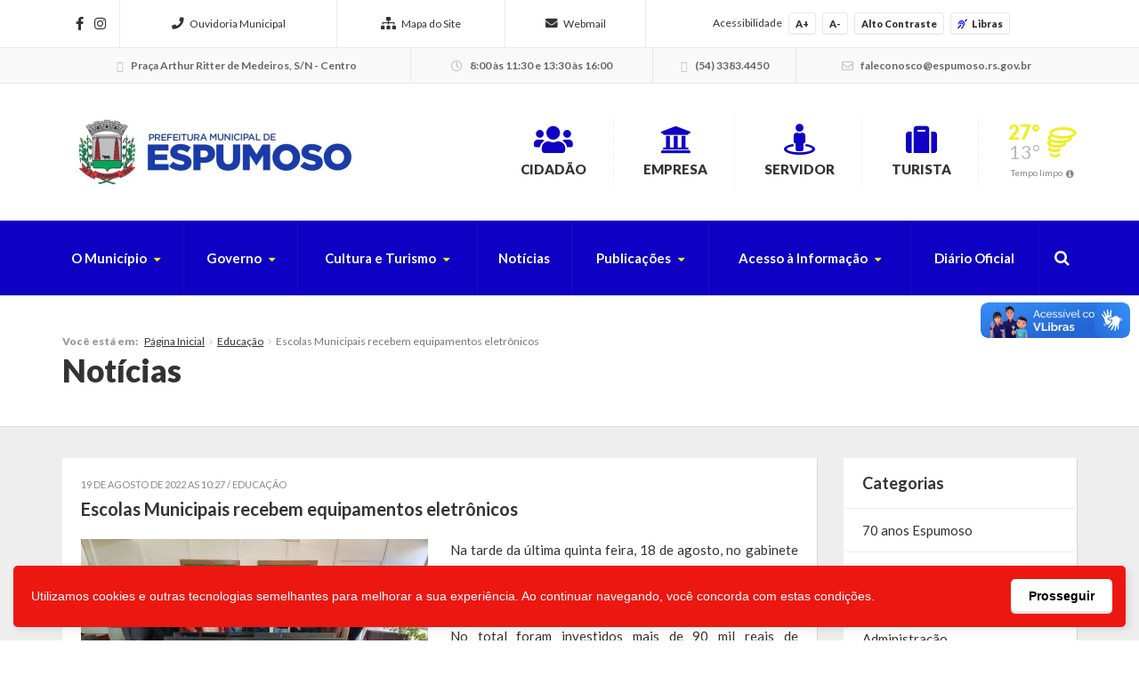

--- FILE ---
content_type: text/html; charset=UTF-8
request_url: https://espumoso.rs.gov.br/2022/08/19/escolas-municipais-recebem-equipamentos-eletronicos/
body_size: 15584
content:



<!DOCTYPE html>
<html class="no-js" lang="pt-br">
	<head>
		<meta charset="utf-8">
		<meta http-equiv="X-UA-Compatible" content="IE=edge">
		<meta name="viewport" content="width=device-width, initial-scale=1, user-scalable=no">
		<title>Escolas Municipais recebem equipamentos eletrônicos - Espumoso - Prefeitura Municipal</title>
		<link rel="shortcut icon" href="https://espumoso.rs.gov.br/wp-content/uploads/sites/11/2025/04/Brasao-Espumoso1.png">
		<script type="text/javascript"> var ajaxurl = 'https://espumoso.rs.gov.br/wp-admin/admin-ajax.php'; </script>
		<script type="text/javascript"> var themeurl = 'https://espumoso.rs.gov.br/wp-content/themes/prefeituraonline_2016'; </script>
				<meta name='robots' content='index, follow, max-image-preview:large, max-snippet:-1, max-video-preview:-1' />

<!-- Google Tag Manager for WordPress by gtm4wp.com -->
<script data-cfasync="false" data-pagespeed-no-defer>
	var gtm4wp_datalayer_name = "dataLayer";
	var dataLayer = dataLayer || [];
</script>
<!-- End Google Tag Manager for WordPress by gtm4wp.com -->
	<!-- This site is optimized with the Yoast SEO plugin v26.7 - https://yoast.com/wordpress/plugins/seo/ -->
	<link rel="canonical" href="https://espumoso.rs.gov.br/2022/08/19/escolas-municipais-recebem-equipamentos-eletronicos/" />
	<meta property="og:locale" content="pt_BR" />
	<meta property="og:type" content="article" />
	<meta property="og:title" content="Escolas Municipais recebem equipamentos eletrônicos - Espumoso - Prefeitura Municipal" />
	<meta property="og:description" content="Na tarde da última quinta feira, 18 de agosto, no gabinete do Prefeito Douglas Fontana, foi entregues 30 notebooks, para as escolas municipais de Espumoso. No total foram investidos mais de 90 mil reais de equipamentos, que serão utilizados nas escolas Alexandre Tramontini, Álvaro Rodrigues Leitão, Criança Esperança e Gema Laner Ghislene. Segundo a secretária [&hellip;]" />
	<meta property="og:url" content="https://espumoso.rs.gov.br/2022/08/19/escolas-municipais-recebem-equipamentos-eletronicos/" />
	<meta property="og:site_name" content="Espumoso - Prefeitura Municipal" />
	<meta property="article:published_time" content="2022-08-19T13:27:08+00:00" />
	<meta property="og:image" content="https://espumoso.rs.gov.br/wp-content/uploads/sites/11/2022/08/WhatsApp-Image-2022-08-18-at-15.05.19.jpeg" />
	<meta property="og:image:width" content="1024" />
	<meta property="og:image:height" content="576" />
	<meta property="og:image:type" content="image/jpeg" />
	<meta name="author" content="Luiz Fernando" />
	<meta name="twitter:card" content="summary_large_image" />
	<meta name="twitter:label1" content="Escrito por" />
	<meta name="twitter:data1" content="Luiz Fernando" />
	<meta name="twitter:label2" content="Est. tempo de leitura" />
	<meta name="twitter:data2" content="1 minuto" />
	<script type="application/ld+json" class="yoast-schema-graph">{"@context":"https://schema.org","@graph":[{"@type":"Article","@id":"https://espumoso.rs.gov.br/2022/08/19/escolas-municipais-recebem-equipamentos-eletronicos/#article","isPartOf":{"@id":"https://espumoso.rs.gov.br/2022/08/19/escolas-municipais-recebem-equipamentos-eletronicos/"},"author":{"name":"Luiz Fernando","@id":"https://espumoso.rs.gov.br/#/schema/person/735156e09c6d0be34c4aa94f91f92229"},"headline":"Escolas Municipais recebem equipamentos eletrônicos","datePublished":"2022-08-19T13:27:08+00:00","mainEntityOfPage":{"@id":"https://espumoso.rs.gov.br/2022/08/19/escolas-municipais-recebem-equipamentos-eletronicos/"},"wordCount":150,"commentCount":0,"image":{"@id":"https://espumoso.rs.gov.br/2022/08/19/escolas-municipais-recebem-equipamentos-eletronicos/#primaryimage"},"thumbnailUrl":"https://espumoso.rs.gov.br/wp-content/uploads/sites/11/2022/08/WhatsApp-Image-2022-08-18-at-15.05.19.jpeg","articleSection":["Educação"],"inLanguage":"pt-BR","potentialAction":[{"@type":"CommentAction","name":"Comment","target":["https://espumoso.rs.gov.br/2022/08/19/escolas-municipais-recebem-equipamentos-eletronicos/#respond"]}]},{"@type":"WebPage","@id":"https://espumoso.rs.gov.br/2022/08/19/escolas-municipais-recebem-equipamentos-eletronicos/","url":"https://espumoso.rs.gov.br/2022/08/19/escolas-municipais-recebem-equipamentos-eletronicos/","name":"Escolas Municipais recebem equipamentos eletrônicos - Espumoso - Prefeitura Municipal","isPartOf":{"@id":"https://espumoso.rs.gov.br/#website"},"primaryImageOfPage":{"@id":"https://espumoso.rs.gov.br/2022/08/19/escolas-municipais-recebem-equipamentos-eletronicos/#primaryimage"},"image":{"@id":"https://espumoso.rs.gov.br/2022/08/19/escolas-municipais-recebem-equipamentos-eletronicos/#primaryimage"},"thumbnailUrl":"https://espumoso.rs.gov.br/wp-content/uploads/sites/11/2022/08/WhatsApp-Image-2022-08-18-at-15.05.19.jpeg","datePublished":"2022-08-19T13:27:08+00:00","author":{"@id":"https://espumoso.rs.gov.br/#/schema/person/735156e09c6d0be34c4aa94f91f92229"},"breadcrumb":{"@id":"https://espumoso.rs.gov.br/2022/08/19/escolas-municipais-recebem-equipamentos-eletronicos/#breadcrumb"},"inLanguage":"pt-BR","potentialAction":[{"@type":"ReadAction","target":["https://espumoso.rs.gov.br/2022/08/19/escolas-municipais-recebem-equipamentos-eletronicos/"]}]},{"@type":"ImageObject","inLanguage":"pt-BR","@id":"https://espumoso.rs.gov.br/2022/08/19/escolas-municipais-recebem-equipamentos-eletronicos/#primaryimage","url":"https://espumoso.rs.gov.br/wp-content/uploads/sites/11/2022/08/WhatsApp-Image-2022-08-18-at-15.05.19.jpeg","contentUrl":"https://espumoso.rs.gov.br/wp-content/uploads/sites/11/2022/08/WhatsApp-Image-2022-08-18-at-15.05.19.jpeg","width":1024,"height":576},{"@type":"BreadcrumbList","@id":"https://espumoso.rs.gov.br/2022/08/19/escolas-municipais-recebem-equipamentos-eletronicos/#breadcrumb","itemListElement":[{"@type":"ListItem","position":1,"name":"Início","item":"https://espumoso.rs.gov.br/"},{"@type":"ListItem","position":2,"name":"Escolas Municipais recebem equipamentos eletrônicos"}]},{"@type":"WebSite","@id":"https://espumoso.rs.gov.br/#website","url":"https://espumoso.rs.gov.br/","name":"Espumoso - Prefeitura Municipal","description":"Website Oficial da Prefeitura Municipal de Espumoso/RS","potentialAction":[{"@type":"SearchAction","target":{"@type":"EntryPoint","urlTemplate":"https://espumoso.rs.gov.br/?s={search_term_string}"},"query-input":{"@type":"PropertyValueSpecification","valueRequired":true,"valueName":"search_term_string"}}],"inLanguage":"pt-BR"},{"@type":"Person","@id":"https://espumoso.rs.gov.br/#/schema/person/735156e09c6d0be34c4aa94f91f92229","name":"Luiz Fernando","image":{"@type":"ImageObject","inLanguage":"pt-BR","@id":"https://espumoso.rs.gov.br/#/schema/person/image/","url":"https://secure.gravatar.com/avatar/468b009313e573c8a3a35f2f3ce706cd12d54184e156f50bf2b56eaec5c666db?s=96&d=mm&r=g","contentUrl":"https://secure.gravatar.com/avatar/468b009313e573c8a3a35f2f3ce706cd12d54184e156f50bf2b56eaec5c666db?s=96&d=mm&r=g","caption":"Luiz Fernando"},"url":"https://espumoso.rs.gov.br/author/luisfernando/"}]}</script>
	<!-- / Yoast SEO plugin. -->


<link rel='dns-prefetch' href='//cdnjs.cloudflare.com' />
<link rel='dns-prefetch' href='//vlibras.gov.br' />
<link rel='dns-prefetch' href='//ajax.googleapis.com' />
<link rel='dns-prefetch' href='//maxcdn.bootstrapcdn.com' />
<link rel="alternate" type="application/rss+xml" title="Feed de comentários para Espumoso - Prefeitura Municipal &raquo; Escolas Municipais recebem equipamentos eletrônicos" href="https://espumoso.rs.gov.br/2022/08/19/escolas-municipais-recebem-equipamentos-eletronicos/feed/" />
<link rel="alternate" title="oEmbed (JSON)" type="application/json+oembed" href="https://espumoso.rs.gov.br/wp-json/oembed/1.0/embed?url=https%3A%2F%2Fespumoso.rs.gov.br%2F2022%2F08%2F19%2Fescolas-municipais-recebem-equipamentos-eletronicos%2F" />
<link rel="alternate" title="oEmbed (XML)" type="text/xml+oembed" href="https://espumoso.rs.gov.br/wp-json/oembed/1.0/embed?url=https%3A%2F%2Fespumoso.rs.gov.br%2F2022%2F08%2F19%2Fescolas-municipais-recebem-equipamentos-eletronicos%2F&#038;format=xml" />
<style id='wp-img-auto-sizes-contain-inline-css' type='text/css'>
img:is([sizes=auto i],[sizes^="auto," i]){contain-intrinsic-size:3000px 1500px}
/*# sourceURL=wp-img-auto-sizes-contain-inline-css */
</style>

<style id='wp-emoji-styles-inline-css' type='text/css'>

	img.wp-smiley, img.emoji {
		display: inline !important;
		border: none !important;
		box-shadow: none !important;
		height: 1em !important;
		width: 1em !important;
		margin: 0 0.07em !important;
		vertical-align: -0.1em !important;
		background: none !important;
		padding: 0 !important;
	}
/*# sourceURL=wp-emoji-styles-inline-css */
</style>
<link rel='stylesheet' id='wp-block-library-css' href='https://espumoso.rs.gov.br/wp-includes/css/dist/block-library/style.min.css?ver=6.9' type='text/css' media='all' />
<style id='global-styles-inline-css' type='text/css'>
:root{--wp--preset--aspect-ratio--square: 1;--wp--preset--aspect-ratio--4-3: 4/3;--wp--preset--aspect-ratio--3-4: 3/4;--wp--preset--aspect-ratio--3-2: 3/2;--wp--preset--aspect-ratio--2-3: 2/3;--wp--preset--aspect-ratio--16-9: 16/9;--wp--preset--aspect-ratio--9-16: 9/16;--wp--preset--color--black: #000000;--wp--preset--color--cyan-bluish-gray: #abb8c3;--wp--preset--color--white: #ffffff;--wp--preset--color--pale-pink: #f78da7;--wp--preset--color--vivid-red: #cf2e2e;--wp--preset--color--luminous-vivid-orange: #ff6900;--wp--preset--color--luminous-vivid-amber: #fcb900;--wp--preset--color--light-green-cyan: #7bdcb5;--wp--preset--color--vivid-green-cyan: #00d084;--wp--preset--color--pale-cyan-blue: #8ed1fc;--wp--preset--color--vivid-cyan-blue: #0693e3;--wp--preset--color--vivid-purple: #9b51e0;--wp--preset--gradient--vivid-cyan-blue-to-vivid-purple: linear-gradient(135deg,rgb(6,147,227) 0%,rgb(155,81,224) 100%);--wp--preset--gradient--light-green-cyan-to-vivid-green-cyan: linear-gradient(135deg,rgb(122,220,180) 0%,rgb(0,208,130) 100%);--wp--preset--gradient--luminous-vivid-amber-to-luminous-vivid-orange: linear-gradient(135deg,rgb(252,185,0) 0%,rgb(255,105,0) 100%);--wp--preset--gradient--luminous-vivid-orange-to-vivid-red: linear-gradient(135deg,rgb(255,105,0) 0%,rgb(207,46,46) 100%);--wp--preset--gradient--very-light-gray-to-cyan-bluish-gray: linear-gradient(135deg,rgb(238,238,238) 0%,rgb(169,184,195) 100%);--wp--preset--gradient--cool-to-warm-spectrum: linear-gradient(135deg,rgb(74,234,220) 0%,rgb(151,120,209) 20%,rgb(207,42,186) 40%,rgb(238,44,130) 60%,rgb(251,105,98) 80%,rgb(254,248,76) 100%);--wp--preset--gradient--blush-light-purple: linear-gradient(135deg,rgb(255,206,236) 0%,rgb(152,150,240) 100%);--wp--preset--gradient--blush-bordeaux: linear-gradient(135deg,rgb(254,205,165) 0%,rgb(254,45,45) 50%,rgb(107,0,62) 100%);--wp--preset--gradient--luminous-dusk: linear-gradient(135deg,rgb(255,203,112) 0%,rgb(199,81,192) 50%,rgb(65,88,208) 100%);--wp--preset--gradient--pale-ocean: linear-gradient(135deg,rgb(255,245,203) 0%,rgb(182,227,212) 50%,rgb(51,167,181) 100%);--wp--preset--gradient--electric-grass: linear-gradient(135deg,rgb(202,248,128) 0%,rgb(113,206,126) 100%);--wp--preset--gradient--midnight: linear-gradient(135deg,rgb(2,3,129) 0%,rgb(40,116,252) 100%);--wp--preset--font-size--small: 13px;--wp--preset--font-size--medium: 20px;--wp--preset--font-size--large: 36px;--wp--preset--font-size--x-large: 42px;--wp--preset--spacing--20: 0.44rem;--wp--preset--spacing--30: 0.67rem;--wp--preset--spacing--40: 1rem;--wp--preset--spacing--50: 1.5rem;--wp--preset--spacing--60: 2.25rem;--wp--preset--spacing--70: 3.38rem;--wp--preset--spacing--80: 5.06rem;--wp--preset--shadow--natural: 6px 6px 9px rgba(0, 0, 0, 0.2);--wp--preset--shadow--deep: 12px 12px 50px rgba(0, 0, 0, 0.4);--wp--preset--shadow--sharp: 6px 6px 0px rgba(0, 0, 0, 0.2);--wp--preset--shadow--outlined: 6px 6px 0px -3px rgb(255, 255, 255), 6px 6px rgb(0, 0, 0);--wp--preset--shadow--crisp: 6px 6px 0px rgb(0, 0, 0);}:where(.is-layout-flex){gap: 0.5em;}:where(.is-layout-grid){gap: 0.5em;}body .is-layout-flex{display: flex;}.is-layout-flex{flex-wrap: wrap;align-items: center;}.is-layout-flex > :is(*, div){margin: 0;}body .is-layout-grid{display: grid;}.is-layout-grid > :is(*, div){margin: 0;}:where(.wp-block-columns.is-layout-flex){gap: 2em;}:where(.wp-block-columns.is-layout-grid){gap: 2em;}:where(.wp-block-post-template.is-layout-flex){gap: 1.25em;}:where(.wp-block-post-template.is-layout-grid){gap: 1.25em;}.has-black-color{color: var(--wp--preset--color--black) !important;}.has-cyan-bluish-gray-color{color: var(--wp--preset--color--cyan-bluish-gray) !important;}.has-white-color{color: var(--wp--preset--color--white) !important;}.has-pale-pink-color{color: var(--wp--preset--color--pale-pink) !important;}.has-vivid-red-color{color: var(--wp--preset--color--vivid-red) !important;}.has-luminous-vivid-orange-color{color: var(--wp--preset--color--luminous-vivid-orange) !important;}.has-luminous-vivid-amber-color{color: var(--wp--preset--color--luminous-vivid-amber) !important;}.has-light-green-cyan-color{color: var(--wp--preset--color--light-green-cyan) !important;}.has-vivid-green-cyan-color{color: var(--wp--preset--color--vivid-green-cyan) !important;}.has-pale-cyan-blue-color{color: var(--wp--preset--color--pale-cyan-blue) !important;}.has-vivid-cyan-blue-color{color: var(--wp--preset--color--vivid-cyan-blue) !important;}.has-vivid-purple-color{color: var(--wp--preset--color--vivid-purple) !important;}.has-black-background-color{background-color: var(--wp--preset--color--black) !important;}.has-cyan-bluish-gray-background-color{background-color: var(--wp--preset--color--cyan-bluish-gray) !important;}.has-white-background-color{background-color: var(--wp--preset--color--white) !important;}.has-pale-pink-background-color{background-color: var(--wp--preset--color--pale-pink) !important;}.has-vivid-red-background-color{background-color: var(--wp--preset--color--vivid-red) !important;}.has-luminous-vivid-orange-background-color{background-color: var(--wp--preset--color--luminous-vivid-orange) !important;}.has-luminous-vivid-amber-background-color{background-color: var(--wp--preset--color--luminous-vivid-amber) !important;}.has-light-green-cyan-background-color{background-color: var(--wp--preset--color--light-green-cyan) !important;}.has-vivid-green-cyan-background-color{background-color: var(--wp--preset--color--vivid-green-cyan) !important;}.has-pale-cyan-blue-background-color{background-color: var(--wp--preset--color--pale-cyan-blue) !important;}.has-vivid-cyan-blue-background-color{background-color: var(--wp--preset--color--vivid-cyan-blue) !important;}.has-vivid-purple-background-color{background-color: var(--wp--preset--color--vivid-purple) !important;}.has-black-border-color{border-color: var(--wp--preset--color--black) !important;}.has-cyan-bluish-gray-border-color{border-color: var(--wp--preset--color--cyan-bluish-gray) !important;}.has-white-border-color{border-color: var(--wp--preset--color--white) !important;}.has-pale-pink-border-color{border-color: var(--wp--preset--color--pale-pink) !important;}.has-vivid-red-border-color{border-color: var(--wp--preset--color--vivid-red) !important;}.has-luminous-vivid-orange-border-color{border-color: var(--wp--preset--color--luminous-vivid-orange) !important;}.has-luminous-vivid-amber-border-color{border-color: var(--wp--preset--color--luminous-vivid-amber) !important;}.has-light-green-cyan-border-color{border-color: var(--wp--preset--color--light-green-cyan) !important;}.has-vivid-green-cyan-border-color{border-color: var(--wp--preset--color--vivid-green-cyan) !important;}.has-pale-cyan-blue-border-color{border-color: var(--wp--preset--color--pale-cyan-blue) !important;}.has-vivid-cyan-blue-border-color{border-color: var(--wp--preset--color--vivid-cyan-blue) !important;}.has-vivid-purple-border-color{border-color: var(--wp--preset--color--vivid-purple) !important;}.has-vivid-cyan-blue-to-vivid-purple-gradient-background{background: var(--wp--preset--gradient--vivid-cyan-blue-to-vivid-purple) !important;}.has-light-green-cyan-to-vivid-green-cyan-gradient-background{background: var(--wp--preset--gradient--light-green-cyan-to-vivid-green-cyan) !important;}.has-luminous-vivid-amber-to-luminous-vivid-orange-gradient-background{background: var(--wp--preset--gradient--luminous-vivid-amber-to-luminous-vivid-orange) !important;}.has-luminous-vivid-orange-to-vivid-red-gradient-background{background: var(--wp--preset--gradient--luminous-vivid-orange-to-vivid-red) !important;}.has-very-light-gray-to-cyan-bluish-gray-gradient-background{background: var(--wp--preset--gradient--very-light-gray-to-cyan-bluish-gray) !important;}.has-cool-to-warm-spectrum-gradient-background{background: var(--wp--preset--gradient--cool-to-warm-spectrum) !important;}.has-blush-light-purple-gradient-background{background: var(--wp--preset--gradient--blush-light-purple) !important;}.has-blush-bordeaux-gradient-background{background: var(--wp--preset--gradient--blush-bordeaux) !important;}.has-luminous-dusk-gradient-background{background: var(--wp--preset--gradient--luminous-dusk) !important;}.has-pale-ocean-gradient-background{background: var(--wp--preset--gradient--pale-ocean) !important;}.has-electric-grass-gradient-background{background: var(--wp--preset--gradient--electric-grass) !important;}.has-midnight-gradient-background{background: var(--wp--preset--gradient--midnight) !important;}.has-small-font-size{font-size: var(--wp--preset--font-size--small) !important;}.has-medium-font-size{font-size: var(--wp--preset--font-size--medium) !important;}.has-large-font-size{font-size: var(--wp--preset--font-size--large) !important;}.has-x-large-font-size{font-size: var(--wp--preset--font-size--x-large) !important;}
/*# sourceURL=global-styles-inline-css */
</style>

<style id='classic-theme-styles-inline-css' type='text/css'>
/*! This file is auto-generated */
.wp-block-button__link{color:#fff;background-color:#32373c;border-radius:9999px;box-shadow:none;text-decoration:none;padding:calc(.667em + 2px) calc(1.333em + 2px);font-size:1.125em}.wp-block-file__button{background:#32373c;color:#fff;text-decoration:none}
/*# sourceURL=/wp-includes/css/classic-themes.min.css */
</style>
<link rel='stylesheet' id='lgpd-css-css' href='https://espumoso.rs.gov.br/wp-content/plugins/lgpd-upside/assets/css/style.css?ver=6.9' type='text/css' media='all' />
<link rel='stylesheet' id='upsd_whatsapp-css' href='https://espumoso.rs.gov.br/wp-content/plugins/whatsapp-upside/assets/css/upsd_whatsapp.css?ver=1.0' type='text/css' media='all' />
<link rel='stylesheet' id='fancybox-css-css' href='https://cdnjs.cloudflare.com/ajax/libs/fancybox/3.5.7/jquery.fancybox.min.css?ver=6.9' type='text/css' media='all' />
<link rel='stylesheet' id='style-css' href='https://espumoso.rs.gov.br/wp-content/themes/prefeituraonline_2016/style.css?v=6971eb2f5c5e8&#038;ver=6.9' type='text/css' media='all' />
<script type="text/javascript" src="https://espumoso.rs.gov.br/wp-includes/js/jquery/jquery.min.js?ver=3.7.1" id="jquery-core-js"></script>
<script type="text/javascript" src="https://espumoso.rs.gov.br/wp-includes/js/jquery/jquery-migrate.min.js?ver=3.4.1" id="jquery-migrate-js"></script>
<script type="text/javascript" src="https://espumoso.rs.gov.br/wp-content/plugins/lgpd-upside/assets/js/cookie.min.js?ver=6.9" id="lgpd-cookie-js"></script>
<script type="text/javascript" src="https://espumoso.rs.gov.br/wp-content/plugins/lgpd-upside/assets/js/main.js?ver=6.9" id="lgpd-main-js"></script>
<script type="text/javascript" src="https://cdnjs.cloudflare.com/ajax/libs/fancybox/3.5.7/jquery.fancybox.min.js" id="fancybox-js-js"></script>
<script type="text/javascript" src="https://ajax.googleapis.com/ajax/libs/jqueryui/1.13.2/jquery-ui.min.js" id="jquery-ui-js"></script>
<script type="text/javascript" src="https://maxcdn.bootstrapcdn.com/bootstrap/3.3.7/js/bootstrap.min.js" id="bootstrap-js"></script>
<script type="text/javascript" src="https://espumoso.rs.gov.br/wp-content/themes/prefeituraonline_2016/js/slick.min.js" id="slick-js"></script>
<script type="text/javascript" src="https://espumoso.rs.gov.br/wp-content/themes/prefeituraonline_2016/js/jquery.mousewheel.min.js" id="mousewheel-js"></script>
<script type="text/javascript" src="https://espumoso.rs.gov.br/wp-content/themes/prefeituraonline_2016/js/jquery.fitvids.js" id="fitvids-js"></script>
<script type="text/javascript" src="https://espumoso.rs.gov.br/wp-content/themes/prefeituraonline_2016/js/jquery.infinitescroll.js" id="infinitescroll-js"></script>
<script type="text/javascript" src="https://espumoso.rs.gov.br/wp-content/themes/prefeituraonline_2016/js/key.min.js" id="key-js-js"></script>
<script type="text/javascript" src="https://espumoso.rs.gov.br/wp-content/themes/prefeituraonline_2016/js/modernizr.min.js" id="modernizr-js"></script>
<link rel="https://api.w.org/" href="https://espumoso.rs.gov.br/wp-json/" /><link rel="alternate" title="JSON" type="application/json" href="https://espumoso.rs.gov.br/wp-json/wp/v2/posts/48223" /><link rel="EditURI" type="application/rsd+xml" title="RSD" href="https://espumoso.rs.gov.br/xmlrpc.php?rsd" />
<meta name="generator" content="WordPress 6.9" />
<link rel='shortlink' href='https://espumoso.rs.gov.br/?p=48223' />
<!-- Stream WordPress user activity plugin v4.1.1 -->
<script src='https://prefonline.com.br/?dm=f792e1adb54afeb90cde036c056de3ca&amp;action=load&amp;blogid=11&amp;siteid=1&amp;t=2097964158&amp;back=https%3A%2F%2Fespumoso.rs.gov.br%2F2022%2F08%2F19%2Fescolas-municipais-recebem-equipamentos-eletronicos%2F' type='text/javascript'></script>
<!-- Google Tag Manager for WordPress by gtm4wp.com -->
<!-- GTM Container placement set to automatic -->
<script data-cfasync="false" data-pagespeed-no-defer type="text/javascript">
	var dataLayer_content = {"pagePostType":"post","pagePostType2":"single-post","pageCategory":["educacao"],"pagePostAuthor":"Luiz Fernando"};
	dataLayer.push( dataLayer_content );
</script>
<script data-cfasync="false" data-pagespeed-no-defer type="text/javascript">
(function(w,d,s,l,i){w[l]=w[l]||[];w[l].push({'gtm.start':
new Date().getTime(),event:'gtm.js'});var f=d.getElementsByTagName(s)[0],
j=d.createElement(s),dl=l!='dataLayer'?'&l='+l:'';j.async=true;j.src=
'//www.googletagmanager.com/gtm.js?id='+i+dl;f.parentNode.insertBefore(j,f);
})(window,document,'script','dataLayer','GTM-M9X6XNL');
</script>
<!-- End Google Tag Manager for WordPress by gtm4wp.com --><style type="text/css">#topo .links > ul > li > a .fa, #topo .links > ul > li > ul > li:hover > a, #menu-busca .menu > ul > li > ul > li.menu-item-has-children:after,
	#menu-busca .menu > ul > li > ul > li:hover > a, #menu-busca .menu > ul > li > ul > li > ul > li:hover > a, #menu-busca .busca .btn .fa, .bloco-padrao .titulo-bloco .setas .owl-prev:before, .bloco-padrao .titulo-bloco .setas .owl-next:before, .bloco-padrao.menu-lateral > ul > li.menu-item-has-children > a:after, .bloco-padrao.menu-lateral > ul > li.page_item_has_children > a:after, .content ul li a, .content ol li a, .resultados .resultado .titulo a, #topo-fixo .menu > ul > li > ul > li.menu-item-has-children:after, .item-h-videos a:hover { color: #0e01c4; }#topo .links > ul > li > ul, #menu-busca .menu > ul > li > ul, #menu-busca .menu > ul > li > ul > li > ul, #menu-busca .menu, #topo-fixo .menu > ul > li > ul, #topo-fixo .menu > ul > li > ul > li > ul { border-bottom-color: #0e01c4; }#menu-busca, .bloco-padrao .btn, .slides-noticias .slide-noticia .more, .slides-noticias-colunas .slide-noticia-coluna .more, .bt-full a, .carregar-mais a, .botao, .titulo-secao .setas a, .noticias .item-h-noticia .more, .vfb-submit, .formulario .item .bt, #newsletter-rodape .btn, #rodape .menus .menu .titulo:after, #rodape .infos .info.contatos:before, #topo-fixo, .slides .slide .categoria, .calendario tr td.linked-day .tooltip-inner, .slides-noticias-colunas .slide-noticia-coluna .imagem .data { background: #0e01c4; }.bloco-padrao.menu-lateral > ul > li > a:hover, .bloco-padrao.menu-lateral > ul > li.current_page_item > a, .bloco-padrao.menu-lateral > ul > li > ul > li > a:hover, .bloco-padrao.menu-lateral > ul > li > ul > li.current_page_item > a, .bloco-padrao.menu-lateral > ul > li > ul > li > ul > li > a:hover, .bloco-padrao.menu-lateral > ul > li > ul > li > ul > li.current_page_item > a, .bloco-padrao.menu-lateral > ul > li.current-cat > a, .bloco-padrao.menu-lateral > ul > li.current-cat-parent > a, .bloco-padrao.menu-lateral > ul > li.current-cat-ancestor > a, .bloco-padrao.menu-lateral > ul > li > ul > li.current-cat > a, .bloco-padrao.menu-lateral > ul > li > ul > li > ul > li.current-cat > a { color: #0e01c4; box-shadow: inset 2px 0 0 0 #0e01c4; }.bloco-padrao .contatos .contato.fone:before, .bloco-padrao .contatos .contato.email:before, .item-v-noticia:hover .titulo, .item-v-multimidia:hover .titulo { color: #0e01c4; }.content h1, .content h2, .content h3, .content h4, .content h5, .content h6, .rodape-pagina a.voltar:before, .rodape-pagina a.imprimir:before, .acordeons .acordeon .titulo { color: #0e01c4; }.calendario tr td.linked-day .tooltip-arrow { border-top-color: #0e01c4; }.covid19__block .block__title i, .bloco-padrao.menu-lateral > ul > li > a .nav__icon i { color: #0e01c4; }.covid19__block .block__files .files__list .list__item .item__title:before { color: #0e01c4; }.covid19__block .block__calendar { background: #0e01c4; }.covid19__block .block__calendar .calendar__title, .covid19__block .block__calendar .calendar__current { background: #efef21; }.covid19__block .block__table table tbody tr:nth-child(odd) td, .covid19__block .block__table table tfoot tr th, .covid19__block .block__table table tbody tr.current td:first-child:after { background: #efef21 !important; }.covid19__block .block__info .info__list .list__item .item__icon { color: #0e01c4; }.covid19__block .block__info .info__caption { background: #0e01c4; }.covid19__block .block__info .info__caption:before { border-bottom-color: #0e01c4; }.covid19__block .block__publications .publications__list .list__item .item__date:before { color: #0e01c4; }.covid19__block .block__publications .publications__list .list__item .item__btn { background: #0e01c4; }.covid19__block .block__contacts .contacts__list .list__item p i { color: #efef21; }@media (min-width: 768px) and (max-width: 991px) { #menu-busca .busca { background: #0e01c4; } }@media (max-width: 767px) { #topo .links > ul > li > a .fa { color: #0e01c4; } #menu-busca .menu { border-bottom-color: #0e01c4; } #menu-busca .menu > ul > li > a { color: #0e01c4; } }#topo .tempo .previsao .max, #topo .tempo .wi, #menu-busca .menu > ul > li.menu-item-has-children > a:after, .bloco-padrao.menu-lateral > ul > li > a > .fa, .acordeons .acordeon .titulo.ativo, #topo-fixo .menu > ul > li.menu-item-has-children > a:after { color: #efef21; }.carregar-mais a.sem-seta, .itens-h-agenda .item-h-agenda .data, .resultados .resultado .titulo span, .calendario tr td a.diaevento { background: #efef21; }.publicacoes .publicacao .titulo a[href$=".pdf"]:before, .publicacoes .publicacao .titulo a[href$=".mov"]:before, .publicacoes .publicacao .titulo a[href$=".flv"]:before, .publicacoes .publicacao .titulo a[href$=".mp3"]:before, .publicacoes .publicacao .titulo a[href$=".wma"]:before, .publicacoes .publicacao .titulo a[href$=".jpg"]:before, .publicacoes .publicacao .titulo a[href$=".gif"]:before, .publicacoes .publicacao .titulo a[href$=".png"]:before, .publicacoes .publicacao .arquivo a[href$=".pdf"]:before, .publicacoes .publicacao .arquivo a[href$=".mov"]:before, .publicacoes .publicacao .arquivo a[href$=".flv"]:before, .publicacoes .publicacao .arquivo a[href$=".mp3"]:before, .publicacoes .publicacao .arquivo a[href$=".wma"]:before, .publicacoes .publicacao .arquivo a[href$=".jpg"]:before, .publicacoes .publicacao .arquivo a[href$=".gif"]:before, .publicacoes .publicacao .arquivo a[href$=".png"]:before { color: #efef21; }#rodape .menus .menu > ul > li > a:before { color: #efef21; }#barra-slim { background: #ffffff; color: #333333; }#barra-slim a { color: #333333; }</style>	<script type="text/javascript">

	jQuery(document).ready(function($){

		$('.publicacoes').each(function(){
			var listid = $(this).attr('id');
			$('.publicacoes#'+listid).infinitescroll({
				loading: {
					finishedMsg: 'Publicações carregadas',
					img: 'https://espumoso.rs.gov.br/wp-content/themes/prefeituraonline_2016/images/loading.gif',
					msgText: ''
				},
				//speed: 'fast',
				//animate: true,
				nextSelector: '.pagination-wrap#'+listid+' .next',
				navSelector: '.pagination-wrap#'+listid,
				itemSelector: '.publicacao',
			});
			$(window).unbind('.infscr');
			$('.carregar-mais#'+listid+' a').click(function() {
				$('.publicacoes#'+listid).infinitescroll('retrieve');
				return false;
			});
		});

	});

	</script>
		</head>
	<body class="wp-singular post-template-default single single-post postid-48223 single-format-standard wp-theme-prefeituraonline_2016 piotnetforms-edit">

		
		<div id="barra-slim">
			<div class="container">

				
				<div class="redes hidden-sm hidden-xs">
					<a href="https://www.facebook.com/AdministracaoMunicipaldeEspumoso/" target="_blank"><i class="fab fa-facebook-f"></i></a>					<a href="https://www.instagram.com/espumoso.rs/?utm_source=ig_web_button_share_sheet" target="_blank"><i class="fab fa-instagram"></i></a>																			</div><!-- redes -->

				<nav class="links hidden-xs">
					<ul>
						<li id="menu-item-291" class="menu-item menu-item-type-post_type menu-item-object-page menu-item-291"><a href="https://espumoso.rs.gov.br/fale-conosco/"><i class="fa fa-phone" aria-hidden="true"></i>Ouvidoria Municipal</a></li>
<li id="menu-item-290" class="menu-item menu-item-type-post_type menu-item-object-page menu-item-290"><a href="https://espumoso.rs.gov.br/mapa-do-site/"><i class="fa fa-sitemap" aria-hidden="true"></i>Mapa do Site</a></li>
<li id="menu-item-292" class="menu-item menu-item-type-custom menu-item-object-custom menu-item-292"><a href="http://webmail.espumoso.rs.gov.br/"><i class="fa fa-envelope" aria-hidden="true"></i>Webmail</a></li>
					</ul>
				</nav><!-- links -->

				<div class="acessibilidade">
					<span class="hidden-md hidden-xs">Acessibilidade</span>
					<a class="acess-mais" data-type="plus">A+</a>
					<a class="acess-menos" data-type="minus">A-</a>
					<a class="acess-contraste">Alto Contraste</a>
					<a class="widget-vlibras"><i class="fa fa-deaf" style="color: blue; margin-right: 5px;"></i>Libras</a>
					
				</div><!-- acessibilidade -->

			</div>
		</div><!-- slim -->

		
			<div id="barra-contatos" class="hidden-sm hidden-xs">
				<div class="container">

					<div class="info endereco">
						<i class="fa fa-map-marker"></i> Praça Arthur Ritter de Medeiros, S/N - Centro					</div><!-- endereco -->

					<div class="info expediente">
						<i class="fa fa-clock-o"></i> 8:00 às 11:30 e 13:30 às 16:00					</div><!-- expediente -->

					<div class="info telefones">
						<i class="fa fa-phone"></i> (54) 3383.4450					</div><!-- telefones -->

					<div class="info email">
						<i class="fa fa-envelope"></i> &#102;&#97;l&#101;c&#111;no&#115;&#99;&#111;&#64;espum&#111;so&#46;r&#115;.g&#111;&#118;.&#98;r					</div><!-- email -->

				</div>
			</div><!-- contatos -->

		
		<header id="topo">
			<div class="container">

				
					<div class="logo">
						<a href="https://espumoso.rs.gov.br" title="Espumoso &#8211; Prefeitura Municipal">
							<img src="https://espumoso.rs.gov.br/wp-content/uploads/sites/11/2025/07/WhatsApp-Image-2025-07-11-at-12.17.08-678x160.jpeg" class="img-responsive">
							<!-- <img src="http://i1.wp.com/espumoso.rs.gov.br/wp-content/uploads/sites/11/2025/07/WhatsApp-Image-2025-07-11-at-12.17.08.jpeg?h=160" alt="Espumoso &#8211; Prefeitura Municipal" title="Espumoso &#8211; Prefeitura Municipal" class="img-responsive"> -->
						</a>
					</div><!-- logo -->

				
				<nav class="links">
					<ul>
						<li id="menu-item-473" class="menu-item menu-item-type-post_type menu-item-object-page menu-item-473"><a href="https://espumoso.rs.gov.br/servicos/cidadao/"><i class="fa fa-users" aria-hidden="true"></i>Cidadão</a></li>
<li id="menu-item-472" class="menu-item menu-item-type-post_type menu-item-object-page menu-item-472"><a href="https://espumoso.rs.gov.br/servicos/empresa/"><i class="fa fa-university" aria-hidden="true"></i>Empresa</a></li>
<li id="menu-item-471" class="menu-item menu-item-type-post_type menu-item-object-page menu-item-471"><a href="https://espumoso.rs.gov.br/servicos/servidor/"><i class="fa fa-street-view" aria-hidden="true"></i>Servidor</a></li>
<li id="menu-item-470" class="menu-item menu-item-type-post_type menu-item-object-page menu-item-470"><a href="https://espumoso.rs.gov.br/servicos/turista/"><i class="fa fa-suitcase" aria-hidden="true"></i>Turista</a></li>
					</ul>
				</nav><!-- links -->

								<div class="tempo hidden-xs hoje">
					<div class="previsao">
						<div class="max">27&deg;</div>
						<div class="min">13&deg;</div>
					</div>
					<i class="wi wi-tornado"></i>
					<div class="info"><a href="http://www.climatempo.com.br/previsao-do-tempo/cidade/2973/" title="Ver previsão completa" target="_blank">Tempo limpo</a></div>
				</div><!-- tempo -->
							
			</div>
		</header><!-- topo -->

		<div id="menu-busca">
			<div class="container">

				<a class="bt-menu"></a>

				<a class="bt-busca"></a>

				<div class="clearfix visible-xs"></div>

				<nav class="menu">
					<ul>
						<li id="menu-item-20" class="menu-item menu-item-type-post_type menu-item-object-page menu-item-has-children menu-item-20"><a href="https://espumoso.rs.gov.br/o-municipio/">O Município</a>
<ul class="sub-menu">
	<li id="menu-item-21" class="menu-item menu-item-type-post_type menu-item-object-page menu-item-21"><a href="https://espumoso.rs.gov.br/o-municipio/historico/">Histórico</a></li>
	<li id="menu-item-24" class="menu-item menu-item-type-post_type menu-item-object-page menu-item-24"><a href="https://espumoso.rs.gov.br/o-municipio/localizacao/">Localização</a></li>
	<li id="menu-item-38" class="menu-item menu-item-type-post_type menu-item-object-page menu-item-38"><a href="https://espumoso.rs.gov.br/o-municipio/origem-do-nome/">Origem do Nome</a></li>
	<li id="menu-item-37" class="menu-item menu-item-type-post_type menu-item-object-page menu-item-37"><a href="https://espumoso.rs.gov.br/o-municipio/estatisticas/">Estatísticas</a></li>
	<li id="menu-item-36" class="menu-item menu-item-type-post_type menu-item-object-page menu-item-36"><a href="https://espumoso.rs.gov.br/o-municipio/simbolos/">Símbolos</a></li>
</ul>
</li>
<li id="menu-item-113" class="menu-item menu-item-type-post_type menu-item-object-page menu-item-has-children menu-item-113"><a href="https://espumoso.rs.gov.br/governo/">Governo</a>
<ul class="sub-menu">
	<li id="menu-item-49084" class="menu-item menu-item-type-post_type menu-item-object-page menu-item-49084"><a href="https://espumoso.rs.gov.br/conselhos-municipais/">Conselhos Municipais</a></li>
	<li id="menu-item-114" class="menu-item menu-item-type-post_type menu-item-object-page menu-item-114"><a href="https://espumoso.rs.gov.br/governo/administracao-municipal/">Gabinete do Prefeito Municipal</a></li>
	<li id="menu-item-48991" class="menu-item menu-item-type-post_type menu-item-object-page menu-item-48991"><a href="https://espumoso.rs.gov.br/governo/procuradoria-e-assessoria-juridica/">Procuradoria e Assessoria Jurídica</a></li>
	<li id="menu-item-48990" class="menu-item menu-item-type-post_type menu-item-object-page menu-item-48990"><a href="https://espumoso.rs.gov.br/governo/coordenadoria-do-sistema-de-controle-interno/">Coordenadoria do Sistema de Controle Interno</a></li>
	<li id="menu-item-48993" class="menu-item menu-item-type-taxonomy menu-item-object-category menu-item-48993"><a href="https://espumoso.rs.gov.br/category/acompanhamento-de-acoes-e-obras/">Acompanhamento de Ações e Obras</a></li>
	<li id="menu-item-115" class="menu-item menu-item-type-post_type menu-item-object-page menu-item-has-children menu-item-115"><a href="https://espumoso.rs.gov.br/governo/secretarias/">Secretarias Municipais</a>
	<ul class="sub-menu">
		<li id="menu-item-116" class="menu-item menu-item-type-post_type menu-item-object-page menu-item-116"><a href="https://espumoso.rs.gov.br/governo/secretarias/administracao/">Fazenda</a></li>
		<li id="menu-item-544" class="menu-item menu-item-type-post_type menu-item-object-page menu-item-544"><a href="https://espumoso.rs.gov.br/governo/secretarias/agricultura/">Agricultura e Meio Ambiente</a></li>
		<li id="menu-item-117" class="menu-item menu-item-type-post_type menu-item-object-page menu-item-117"><a href="https://espumoso.rs.gov.br/governo/secretarias/desenvolvimento/">Assistência Social e Habitação</a></li>
		<li id="menu-item-49081" class="menu-item menu-item-type-post_type menu-item-object-page menu-item-49081"><a href="https://espumoso.rs.gov.br/governo/secretarias/coordenacao-e-planejamento/">Coordenação e Planejamento</a></li>
		<li id="menu-item-543" class="menu-item menu-item-type-post_type menu-item-object-page menu-item-543"><a href="https://espumoso.rs.gov.br/governo/secretarias/educacao/">Educação, Cultura e Turismo</a></li>
		<li id="menu-item-542" class="menu-item menu-item-type-post_type menu-item-object-page menu-item-542"><a href="https://espumoso.rs.gov.br/governo/secretarias/obras/">Obras e Serviços Urbanos</a></li>
		<li id="menu-item-541" class="menu-item menu-item-type-post_type menu-item-object-page menu-item-541"><a href="https://espumoso.rs.gov.br/governo/secretarias/saude/">Saúde</a></li>
		<li id="menu-item-690" class="menu-item menu-item-type-post_type menu-item-object-page menu-item-690"><a href="https://espumoso.rs.gov.br/governo/secretarias/687-2/">Transportes e Trânsito</a></li>
		<li id="menu-item-5339" class="menu-item menu-item-type-post_type menu-item-object-page menu-item-5339"><a href="https://espumoso.rs.gov.br/governo/secretarias/administracao-2/">Geral do Governo</a></li>
	</ul>
</li>
</ul>
</li>
<li id="menu-item-118" class="menu-item menu-item-type-post_type menu-item-object-page menu-item-has-children menu-item-118"><a href="https://espumoso.rs.gov.br/cultura-e-turismo/">Cultura e Turismo</a>
<ul class="sub-menu">
	<li id="menu-item-123" class="menu-item menu-item-type-post_type menu-item-object-page menu-item-123"><a href="https://espumoso.rs.gov.br/cultura-e-turismo/pontos-turisticos/">Pontos Turísticos</a></li>
	<li id="menu-item-121" class="menu-item menu-item-type-post_type menu-item-object-page menu-item-121"><a href="https://espumoso.rs.gov.br/cultura-e-turismo/gastronomia/">Gastronomia</a></li>
	<li id="menu-item-122" class="menu-item menu-item-type-post_type menu-item-object-page menu-item-122"><a href="https://espumoso.rs.gov.br/cultura-e-turismo/hospedagem/">Hospedagem</a></li>
	<li id="menu-item-56665" class="menu-item menu-item-type-post_type menu-item-object-page menu-item-56665"><a href="https://espumoso.rs.gov.br/cultura-e-turismo/pub/">PUB</a></li>
	<li id="menu-item-119" class="menu-item menu-item-type-post_type menu-item-object-page menu-item-119"><a href="https://espumoso.rs.gov.br/cultura-e-turismo/calendario-de-eventos/">Calendário de Eventos</a></li>
	<li id="menu-item-120" class="menu-item menu-item-type-post_type menu-item-object-page menu-item-120"><a href="https://espumoso.rs.gov.br/cultura-e-turismo/galeria-de-fotos/">Galeria de Fotos</a></li>
	<li id="menu-item-124" class="menu-item menu-item-type-post_type menu-item-object-page menu-item-124"><a href="https://espumoso.rs.gov.br/cultura-e-turismo/videos/">Vídeos</a></li>
</ul>
</li>
<li id="menu-item-126" class="menu-item menu-item-type-post_type menu-item-object-page menu-item-126"><a href="https://espumoso.rs.gov.br/noticias/">Notícias</a></li>
<li id="menu-item-190" class="menu-item menu-item-type-custom menu-item-object-custom menu-item-has-children menu-item-190"><a href="#">Publicações</a>
<ul class="sub-menu">
	<li id="menu-item-803" class="menu-item menu-item-type-taxonomy menu-item-object-publicacoes menu-item-803"><a href="https://espumoso.rs.gov.br/publicacoes/contratos/">Contratos | Atas | Aditivos</a></li>
	<li id="menu-item-557" class="menu-item menu-item-type-taxonomy menu-item-object-publicacoes menu-item-557"><a href="https://espumoso.rs.gov.br/publicacoes/editais-de-licitacao/">Editais de Licitação</a></li>
	<li id="menu-item-58546" class="menu-item menu-item-type-taxonomy menu-item-object-publicacoes menu-item-58546"><a href="https://espumoso.rs.gov.br/publicacoes/parcerias-patrocinios-fomentos-e-colaboracao-termos-e-processos-convenios/">Parcerias | Patrocínio | Fomento | Colaboração | Convênios</a></li>
	<li id="menu-item-55121" class="menu-item menu-item-type-taxonomy menu-item-object-publicacoes menu-item-55121"><a href="https://espumoso.rs.gov.br/publicacoes/concursos-processoseletivo-comdica-audienciapublica/">Concurso | Processo Seletivo | COMDICA | Audiência Pública</a></li>
	<li id="menu-item-760" class="menu-item menu-item-type-custom menu-item-object-custom menu-item-760"><a href="https://sim.digifred.net.br/espumoso/contas/relatorios/lista/1">Orçamento Anual</a></li>
	<li id="menu-item-745" class="menu-item menu-item-type-custom menu-item-object-custom menu-item-745"><a href="https://espumoso.cespro.com.br/">Legislação</a></li>
	<li id="menu-item-56680" class="menu-item menu-item-type-taxonomy menu-item-object-publicacoes menu-item-56680"><a href="https://espumoso.rs.gov.br/publicacoes/portarias-atos-administrativos-2/">Portarias | Atos Administrativos</a></li>
	<li id="menu-item-55636" class="menu-item menu-item-type-taxonomy menu-item-object-publicacoes menu-item-55636"><a href="https://espumoso.rs.gov.br/publicacoes/aluno-auxilio-estudantil/">Aluno | Discente</a></li>
	<li id="menu-item-52769" class="menu-item menu-item-type-post_type menu-item-object-page menu-item-52769"><a href="https://espumoso.rs.gov.br/saneamento-basico/">Saneamento Básico</a></li>
	<li id="menu-item-759" class="menu-item menu-item-type-custom menu-item-object-custom menu-item-759"><a href="https://sim.digifred.net.br/espumoso/contas/relatorios/lista/2">Execução do Orçamento</a></li>
	<li id="menu-item-5316" class="menu-item menu-item-type-taxonomy menu-item-object-publicacoes menu-item-5316"><a href="https://espumoso.rs.gov.br/publicacoes/gestao-fiscal/">Gestão Fiscal</a></li>
	<li id="menu-item-55240" class="menu-item menu-item-type-taxonomy menu-item-object-publicacoes menu-item-55240"><a href="https://espumoso.rs.gov.br/publicacoes/rpps/">RPPS &#8211; Regime Próprio de Previdência do Servidor</a></li>
	<li id="menu-item-562" class="menu-item menu-item-type-taxonomy menu-item-object-publicacoes menu-item-562"><a href="https://espumoso.rs.gov.br/publicacoes/rreo/">RREO</a></li>
	<li id="menu-item-5460" class="menu-item menu-item-type-taxonomy menu-item-object-publicacoes menu-item-5460"><a href="https://espumoso.rs.gov.br/publicacoes/balanco-anual/">Balanço Anual</a></li>
	<li id="menu-item-5461" class="menu-item menu-item-type-taxonomy menu-item-object-publicacoes menu-item-5461"><a href="https://espumoso.rs.gov.br/publicacoes/parecer-previo-tce/">Parecer Prévio TCE</a></li>
	<li id="menu-item-5462" class="menu-item menu-item-type-taxonomy menu-item-object-publicacoes menu-item-5462"><a href="https://espumoso.rs.gov.br/publicacoes/prestacao-de-contas/">Prestação de Contas</a></li>
	<li id="menu-item-58547" class="menu-item menu-item-type-taxonomy menu-item-object-publicacoes menu-item-58547"><a href="https://espumoso.rs.gov.br/publicacoes/licitacoes/">Editais de Licitações (2014-2024)</a></li>
</ul>
</li>
<li id="menu-item-48983" class="menu-item menu-item-type-custom menu-item-object-custom menu-item-has-children menu-item-48983"><a href="#">Acesso à Informação</a>
<ul class="sub-menu">
	<li id="menu-item-546" class="menu-item menu-item-type-custom menu-item-object-custom menu-item-546"><a href="https://sim.digifred.net.br/espumoso/contas">Portal da Transparência</a></li>
	<li id="menu-item-744" class="menu-item menu-item-type-custom menu-item-object-custom menu-item-744"><a href="https://sim.digifred.net.br/espumoso/fiscalizacao/desif/logar">SIC -Serviço de Informação do Cidadão</a></li>
	<li id="menu-item-734" class="menu-item menu-item-type-custom menu-item-object-custom menu-item-734"><a href="https://sim.digifred.net.br/espumoso/contas/relatorios/quadro_salario_servidores">Folha de Pagamento</a></li>
	<li id="menu-item-732" class="menu-item menu-item-type-custom menu-item-object-custom menu-item-732"><a href="https://sim.digifred.net.br/espumoso/contas/relatorios/lista/4">Demonstrativo de Receitas e Despesas</a></li>
	<li id="menu-item-736" class="menu-item menu-item-type-custom menu-item-object-custom menu-item-736"><a href="https://sim.digifred.net.br/espumoso/contas/relatorios/contratosaditivos_lista">Contratos e Aditivos</a></li>
	<li id="menu-item-737" class="menu-item menu-item-type-custom menu-item-object-custom menu-item-737"><a href="https://sim.digifred.net.br/espumoso/contas/despesas">Despesas</a></li>
	<li id="menu-item-735" class="menu-item menu-item-type-custom menu-item-object-custom menu-item-735"><a href="https://sim.digifred.net.br/espumoso/contas/receitas">Arrecadação</a></li>
	<li id="menu-item-742" class="menu-item menu-item-type-custom menu-item-object-custom menu-item-742"><a href="https://sim.digifred.net.br/espumoso/contas/despesas/despesas_com_diarias">Diárias</a></li>
	<li id="menu-item-743" class="menu-item menu-item-type-custom menu-item-object-custom menu-item-743"><a href="https://sim.digifred.net.br/espumoso/contas/relatorios/licitacoes">Licitações e Leilões</a></li>
</ul>
</li>
<li id="menu-item-56054" class="menu-item menu-item-type-taxonomy menu-item-object-publicacoes menu-item-56054"><a href="https://espumoso.rs.gov.br/publicacoes/diario-oficial/">Diário Oficial</a></li>
						<li class="bt-busca hidden-xs"><a></a></li>
					</ul>
				</nav><!-- menu -->

			</div>
		</div><!-- menu/busca -->

		<div id="div-busca">
			<div class="container">

				<div class="titulo">Faça sua busca pelo site</div>

				<form method="get" action="https://espumoso.rs.gov.br">
					<input type="text" name="s">
					<button type="submit"><i class="fa fa-search"></i></button>
				</form>

			</div>
		</div><!-- busca -->

		<div id="topo-fixo" class="hidden-xs">
			<div class="container">

				<div class="logo"><a href="https://espumoso.rs.gov.br" title="Espumoso &#8211; Prefeitura Municipal">
					<img src="https://espumoso.rs.gov.br/wp-content/uploads/sites/11/2025/04/Brasao-Espumoso1.png" alt="Espumoso &#8211; Prefeitura Municipal" title="Espumoso &#8211; Prefeitura Municipal">
					Espumoso &#8211; Prefeitura Municipal				</a></div><!-- logo -->

				<div class="menu">
					<ul>
						<li class="menu-item menu-item-type-post_type menu-item-object-page menu-item-has-children menu-item-20"><a href="https://espumoso.rs.gov.br/o-municipio/">O Município</a>
<ul class="sub-menu">
	<li class="menu-item menu-item-type-post_type menu-item-object-page menu-item-21"><a href="https://espumoso.rs.gov.br/o-municipio/historico/">Histórico</a></li>
	<li class="menu-item menu-item-type-post_type menu-item-object-page menu-item-24"><a href="https://espumoso.rs.gov.br/o-municipio/localizacao/">Localização</a></li>
	<li class="menu-item menu-item-type-post_type menu-item-object-page menu-item-38"><a href="https://espumoso.rs.gov.br/o-municipio/origem-do-nome/">Origem do Nome</a></li>
	<li class="menu-item menu-item-type-post_type menu-item-object-page menu-item-37"><a href="https://espumoso.rs.gov.br/o-municipio/estatisticas/">Estatísticas</a></li>
	<li class="menu-item menu-item-type-post_type menu-item-object-page menu-item-36"><a href="https://espumoso.rs.gov.br/o-municipio/simbolos/">Símbolos</a></li>
</ul>
</li>
<li class="menu-item menu-item-type-post_type menu-item-object-page menu-item-has-children menu-item-113"><a href="https://espumoso.rs.gov.br/governo/">Governo</a>
<ul class="sub-menu">
	<li class="menu-item menu-item-type-post_type menu-item-object-page menu-item-49084"><a href="https://espumoso.rs.gov.br/conselhos-municipais/">Conselhos Municipais</a></li>
	<li class="menu-item menu-item-type-post_type menu-item-object-page menu-item-114"><a href="https://espumoso.rs.gov.br/governo/administracao-municipal/">Gabinete do Prefeito Municipal</a></li>
	<li class="menu-item menu-item-type-post_type menu-item-object-page menu-item-48991"><a href="https://espumoso.rs.gov.br/governo/procuradoria-e-assessoria-juridica/">Procuradoria e Assessoria Jurídica</a></li>
	<li class="menu-item menu-item-type-post_type menu-item-object-page menu-item-48990"><a href="https://espumoso.rs.gov.br/governo/coordenadoria-do-sistema-de-controle-interno/">Coordenadoria do Sistema de Controle Interno</a></li>
	<li class="menu-item menu-item-type-taxonomy menu-item-object-category menu-item-48993"><a href="https://espumoso.rs.gov.br/category/acompanhamento-de-acoes-e-obras/">Acompanhamento de Ações e Obras</a></li>
	<li class="menu-item menu-item-type-post_type menu-item-object-page menu-item-has-children menu-item-115"><a href="https://espumoso.rs.gov.br/governo/secretarias/">Secretarias Municipais</a>
	<ul class="sub-menu">
		<li class="menu-item menu-item-type-post_type menu-item-object-page menu-item-116"><a href="https://espumoso.rs.gov.br/governo/secretarias/administracao/">Fazenda</a></li>
		<li class="menu-item menu-item-type-post_type menu-item-object-page menu-item-544"><a href="https://espumoso.rs.gov.br/governo/secretarias/agricultura/">Agricultura e Meio Ambiente</a></li>
		<li class="menu-item menu-item-type-post_type menu-item-object-page menu-item-117"><a href="https://espumoso.rs.gov.br/governo/secretarias/desenvolvimento/">Assistência Social e Habitação</a></li>
		<li class="menu-item menu-item-type-post_type menu-item-object-page menu-item-49081"><a href="https://espumoso.rs.gov.br/governo/secretarias/coordenacao-e-planejamento/">Coordenação e Planejamento</a></li>
		<li class="menu-item menu-item-type-post_type menu-item-object-page menu-item-543"><a href="https://espumoso.rs.gov.br/governo/secretarias/educacao/">Educação, Cultura e Turismo</a></li>
		<li class="menu-item menu-item-type-post_type menu-item-object-page menu-item-542"><a href="https://espumoso.rs.gov.br/governo/secretarias/obras/">Obras e Serviços Urbanos</a></li>
		<li class="menu-item menu-item-type-post_type menu-item-object-page menu-item-541"><a href="https://espumoso.rs.gov.br/governo/secretarias/saude/">Saúde</a></li>
		<li class="menu-item menu-item-type-post_type menu-item-object-page menu-item-690"><a href="https://espumoso.rs.gov.br/governo/secretarias/687-2/">Transportes e Trânsito</a></li>
		<li class="menu-item menu-item-type-post_type menu-item-object-page menu-item-5339"><a href="https://espumoso.rs.gov.br/governo/secretarias/administracao-2/">Geral do Governo</a></li>
	</ul>
</li>
</ul>
</li>
<li class="menu-item menu-item-type-post_type menu-item-object-page menu-item-has-children menu-item-118"><a href="https://espumoso.rs.gov.br/cultura-e-turismo/">Cultura e Turismo</a>
<ul class="sub-menu">
	<li class="menu-item menu-item-type-post_type menu-item-object-page menu-item-123"><a href="https://espumoso.rs.gov.br/cultura-e-turismo/pontos-turisticos/">Pontos Turísticos</a></li>
	<li class="menu-item menu-item-type-post_type menu-item-object-page menu-item-121"><a href="https://espumoso.rs.gov.br/cultura-e-turismo/gastronomia/">Gastronomia</a></li>
	<li class="menu-item menu-item-type-post_type menu-item-object-page menu-item-122"><a href="https://espumoso.rs.gov.br/cultura-e-turismo/hospedagem/">Hospedagem</a></li>
	<li class="menu-item menu-item-type-post_type menu-item-object-page menu-item-56665"><a href="https://espumoso.rs.gov.br/cultura-e-turismo/pub/">PUB</a></li>
	<li class="menu-item menu-item-type-post_type menu-item-object-page menu-item-119"><a href="https://espumoso.rs.gov.br/cultura-e-turismo/calendario-de-eventos/">Calendário de Eventos</a></li>
	<li class="menu-item menu-item-type-post_type menu-item-object-page menu-item-120"><a href="https://espumoso.rs.gov.br/cultura-e-turismo/galeria-de-fotos/">Galeria de Fotos</a></li>
	<li class="menu-item menu-item-type-post_type menu-item-object-page menu-item-124"><a href="https://espumoso.rs.gov.br/cultura-e-turismo/videos/">Vídeos</a></li>
</ul>
</li>
<li class="menu-item menu-item-type-post_type menu-item-object-page menu-item-126"><a href="https://espumoso.rs.gov.br/noticias/">Notícias</a></li>
<li class="menu-item menu-item-type-custom menu-item-object-custom menu-item-has-children menu-item-190"><a href="#">Publicações</a>
<ul class="sub-menu">
	<li class="menu-item menu-item-type-taxonomy menu-item-object-publicacoes menu-item-803"><a href="https://espumoso.rs.gov.br/publicacoes/contratos/">Contratos | Atas | Aditivos</a></li>
	<li class="menu-item menu-item-type-taxonomy menu-item-object-publicacoes menu-item-557"><a href="https://espumoso.rs.gov.br/publicacoes/editais-de-licitacao/">Editais de Licitação</a></li>
	<li class="menu-item menu-item-type-taxonomy menu-item-object-publicacoes menu-item-58546"><a href="https://espumoso.rs.gov.br/publicacoes/parcerias-patrocinios-fomentos-e-colaboracao-termos-e-processos-convenios/">Parcerias | Patrocínio | Fomento | Colaboração | Convênios</a></li>
	<li class="menu-item menu-item-type-taxonomy menu-item-object-publicacoes menu-item-55121"><a href="https://espumoso.rs.gov.br/publicacoes/concursos-processoseletivo-comdica-audienciapublica/">Concurso | Processo Seletivo | COMDICA | Audiência Pública</a></li>
	<li class="menu-item menu-item-type-custom menu-item-object-custom menu-item-760"><a href="https://sim.digifred.net.br/espumoso/contas/relatorios/lista/1">Orçamento Anual</a></li>
	<li class="menu-item menu-item-type-custom menu-item-object-custom menu-item-745"><a href="https://espumoso.cespro.com.br/">Legislação</a></li>
	<li class="menu-item menu-item-type-taxonomy menu-item-object-publicacoes menu-item-56680"><a href="https://espumoso.rs.gov.br/publicacoes/portarias-atos-administrativos-2/">Portarias | Atos Administrativos</a></li>
	<li class="menu-item menu-item-type-taxonomy menu-item-object-publicacoes menu-item-55636"><a href="https://espumoso.rs.gov.br/publicacoes/aluno-auxilio-estudantil/">Aluno | Discente</a></li>
	<li class="menu-item menu-item-type-post_type menu-item-object-page menu-item-52769"><a href="https://espumoso.rs.gov.br/saneamento-basico/">Saneamento Básico</a></li>
	<li class="menu-item menu-item-type-custom menu-item-object-custom menu-item-759"><a href="https://sim.digifred.net.br/espumoso/contas/relatorios/lista/2">Execução do Orçamento</a></li>
	<li class="menu-item menu-item-type-taxonomy menu-item-object-publicacoes menu-item-5316"><a href="https://espumoso.rs.gov.br/publicacoes/gestao-fiscal/">Gestão Fiscal</a></li>
	<li class="menu-item menu-item-type-taxonomy menu-item-object-publicacoes menu-item-55240"><a href="https://espumoso.rs.gov.br/publicacoes/rpps/">RPPS &#8211; Regime Próprio de Previdência do Servidor</a></li>
	<li class="menu-item menu-item-type-taxonomy menu-item-object-publicacoes menu-item-562"><a href="https://espumoso.rs.gov.br/publicacoes/rreo/">RREO</a></li>
	<li class="menu-item menu-item-type-taxonomy menu-item-object-publicacoes menu-item-5460"><a href="https://espumoso.rs.gov.br/publicacoes/balanco-anual/">Balanço Anual</a></li>
	<li class="menu-item menu-item-type-taxonomy menu-item-object-publicacoes menu-item-5461"><a href="https://espumoso.rs.gov.br/publicacoes/parecer-previo-tce/">Parecer Prévio TCE</a></li>
	<li class="menu-item menu-item-type-taxonomy menu-item-object-publicacoes menu-item-5462"><a href="https://espumoso.rs.gov.br/publicacoes/prestacao-de-contas/">Prestação de Contas</a></li>
	<li class="menu-item menu-item-type-taxonomy menu-item-object-publicacoes menu-item-58547"><a href="https://espumoso.rs.gov.br/publicacoes/licitacoes/">Editais de Licitações (2014-2024)</a></li>
</ul>
</li>
<li class="menu-item menu-item-type-custom menu-item-object-custom menu-item-has-children menu-item-48983"><a href="#">Acesso à Informação</a>
<ul class="sub-menu">
	<li class="menu-item menu-item-type-custom menu-item-object-custom menu-item-546"><a href="https://sim.digifred.net.br/espumoso/contas">Portal da Transparência</a></li>
	<li class="menu-item menu-item-type-custom menu-item-object-custom menu-item-744"><a href="https://sim.digifred.net.br/espumoso/fiscalizacao/desif/logar">SIC -Serviço de Informação do Cidadão</a></li>
	<li class="menu-item menu-item-type-custom menu-item-object-custom menu-item-734"><a href="https://sim.digifred.net.br/espumoso/contas/relatorios/quadro_salario_servidores">Folha de Pagamento</a></li>
	<li class="menu-item menu-item-type-custom menu-item-object-custom menu-item-732"><a href="https://sim.digifred.net.br/espumoso/contas/relatorios/lista/4">Demonstrativo de Receitas e Despesas</a></li>
	<li class="menu-item menu-item-type-custom menu-item-object-custom menu-item-736"><a href="https://sim.digifred.net.br/espumoso/contas/relatorios/contratosaditivos_lista">Contratos e Aditivos</a></li>
	<li class="menu-item menu-item-type-custom menu-item-object-custom menu-item-737"><a href="https://sim.digifred.net.br/espumoso/contas/despesas">Despesas</a></li>
	<li class="menu-item menu-item-type-custom menu-item-object-custom menu-item-735"><a href="https://sim.digifred.net.br/espumoso/contas/receitas">Arrecadação</a></li>
	<li class="menu-item menu-item-type-custom menu-item-object-custom menu-item-742"><a href="https://sim.digifred.net.br/espumoso/contas/despesas/despesas_com_diarias">Diárias</a></li>
	<li class="menu-item menu-item-type-custom menu-item-object-custom menu-item-743"><a href="https://sim.digifred.net.br/espumoso/contas/relatorios/licitacoes">Licitações e Leilões</a></li>
</ul>
</li>
<li class="menu-item menu-item-type-taxonomy menu-item-object-publicacoes menu-item-56054"><a href="https://espumoso.rs.gov.br/publicacoes/diario-oficial/">Diário Oficial</a></li>
					</ul>
				</div><!-- menu -->

			</div>
		</div><!-- topo fixo -->
	
		
		<div id="cabecalho">
			<div class="container">

				<div class="navegacao">
					<span>Você está em:</span>
					<ol id="breadcrumbs" class="breadcrumb"><li><a href="https://espumoso.rs.gov.br" rel="nofollow">Página Inicial</a></li><li><a href="https://espumoso.rs.gov.br/category/educacao/">Educação</a></li><li class="active">Escolas Municipais recebem equipamentos eletrônicos</li></ol>				</div><!-- breadcrumb -->

				<div class="titulo">Notícias</div>

			</div>
		</div><!-- cabecalho -->

		<main id="meio">
			<div class="container">

				<div class="row">
					<div class="col-lg-9 col-md-9 col-sm-12 col-xs-12">

						<div class="bloco-padrao mb-30">
							<div class="conteudo-bloco">

								<div class="content clearfix">
									<div class="dados-noticia">
										<div class="data">19 de agosto de 2022 as 10:27 / <a href="https://espumoso.rs.gov.br/category/educacao/" rel="category tag">Educação</a></div>
										<h1 class="titulo">Escolas Municipais recebem equipamentos eletrônicos</h1>
																				<div class="alignleft wp-caption">
																					<a href="https://espumoso.rs.gov.br/wp-content/uploads/sites/11/2022/08/WhatsApp-Image-2022-08-18-at-15.05.19.jpeg" title="Escolas Municipais recebem equipamentos eletrônicos" data-fancybox="gallery">
												<img class="wp-image-thumb img-responsive img-responsive" src="https://espumoso.rs.gov.br/wp-content/uploads/sites/11/2022/08/WhatsApp-Image-2022-08-18-at-15.05.19-390x219.jpeg" width="390" height="" alt="Escolas Municipais recebem equipamentos eletrônicos" />																								<!-- <img src="http://i1.wp.com/espumoso.rs.gov.br/wp-content/uploads/sites/11/2022/08/WhatsApp-Image-2022-08-18-at-15.05.19.jpeg?w=390" alt="Escolas Municipais recebem equipamentos eletrônicos" title="Escolas Municipais recebem equipamentos eletrônicos" class="alignleft"> -->
											</a>
										</div>
																			</div>
									<p align="justify">Na tarde da última quinta feira, 18 de agosto, no gabinete do Prefeito Douglas Fontana, foi entregues 30 notebooks, para as escolas municipais de Espumoso.</p>
<p align="justify">No total foram investidos mais de 90 mil reais de equipamentos, que serão utilizados nas escolas Alexandre Tramontini, Álvaro Rodrigues Leitão, Criança Esperança e Gema Laner Ghislene.</p>
<p align="justify">Segundo a secretária de educação Magali Perreira Oliveira, os equipamentos serão utilizados em pesquisas, desenvolvimento de aulas, e atividades escolares com os alunos.</p>
<p align="justify">O prefeito Douglas Fontana, enfatizou que esta compra é apenas, uma parte de investimentos que serão anunciados em breve, como a uniformização de todas escolas, além da compra de lousas digitais. Fontana, destacou que todo o investimento feito em educação geram, bons resultados na sociedade de Espumoso, reconheceu e agradeceu toda a equipe da secretaria de educação, pelo excelente trabalho desenvolvido.</p>

									<a href="https://www.facebook.com/AdministracaoMunicipaldeEspumoso/videos/865807364402248/?extid=CL-UNK-UNK-UNK-AN_GK0T-GK1C&#038;ref=sharing">https://www.facebook.com/AdministracaoMunicipaldeEspumoso/videos/865807364402248/?extid=CL-UNK-UNK-UNK-AN_GK0T-GK1C&amp;ref=sharing</a>
									
										<hr>

										<div class="row">

										
											<div class="col-lg-3 col-md-3 col-sm-4 col-xs-12">
												<div class="item-v-multimidia"><a href="https://espumoso.rs.gov.br/wp-content/uploads/sites/11/2022/08/WhatsApp-Image-2022-08-18-at-15.05.17.jpeg" class="fancybox" rel="grupo" data-fancybox="gallery">
													<img src="https://espumoso.rs.gov.br/wp-content/uploads/sites/11/2022/08/WhatsApp-Image-2022-08-18-at-15.05.17-320x240.jpeg" class="img-responsive">
													<!-- <img src="http://i1.wp.com/espumoso.rs.gov.br/wp-content/uploads/sites/11/2022/08/WhatsApp-Image-2022-08-18-at-15.05.17.jpeg?resize=320,240" alt="WhatsApp Image 2022-08-18 at 15.05.17" title="Clique para ampliar" class="img-responsive"> -->
												</a></div>
											</div>

										
											<div class="col-lg-3 col-md-3 col-sm-4 col-xs-12">
												<div class="item-v-multimidia"><a href="https://espumoso.rs.gov.br/wp-content/uploads/sites/11/2022/08/WhatsApp-Image-2022-08-18-at-15.05.18.jpeg" class="fancybox" rel="grupo" data-fancybox="gallery">
													<img src="https://espumoso.rs.gov.br/wp-content/uploads/sites/11/2022/08/WhatsApp-Image-2022-08-18-at-15.05.18-320x240.jpeg" class="img-responsive">
													<!-- <img src="http://i1.wp.com/espumoso.rs.gov.br/wp-content/uploads/sites/11/2022/08/WhatsApp-Image-2022-08-18-at-15.05.18.jpeg?resize=320,240" alt="WhatsApp Image 2022-08-18 at 15.05.18" title="Clique para ampliar" class="img-responsive"> -->
												</a></div>
											</div>

										
											<div class="col-lg-3 col-md-3 col-sm-4 col-xs-12">
												<div class="item-v-multimidia"><a href="https://espumoso.rs.gov.br/wp-content/uploads/sites/11/2022/08/WhatsApp-Image-2022-08-18-at-15.05.18-1.jpeg" class="fancybox" rel="grupo" data-fancybox="gallery">
													<img src="https://espumoso.rs.gov.br/wp-content/uploads/sites/11/2022/08/WhatsApp-Image-2022-08-18-at-15.05.18-1-320x240.jpeg" class="img-responsive">
													<!-- <img src="http://i1.wp.com/espumoso.rs.gov.br/wp-content/uploads/sites/11/2022/08/WhatsApp-Image-2022-08-18-at-15.05.18-1.jpeg?resize=320,240" alt="WhatsApp Image 2022-08-18 at 15.05.18 (1)" title="Clique para ampliar" class="img-responsive"> -->
												</a></div>
											</div>

										
											<div class="col-lg-3 col-md-3 col-sm-4 col-xs-12">
												<div class="item-v-multimidia"><a href="https://espumoso.rs.gov.br/wp-content/uploads/sites/11/2022/08/WhatsApp-Image-2022-08-18-at-15.05.18-2.jpeg" class="fancybox" rel="grupo" data-fancybox="gallery">
													<img src="https://espumoso.rs.gov.br/wp-content/uploads/sites/11/2022/08/WhatsApp-Image-2022-08-18-at-15.05.18-2-320x240.jpeg" class="img-responsive">
													<!-- <img src="http://i1.wp.com/espumoso.rs.gov.br/wp-content/uploads/sites/11/2022/08/WhatsApp-Image-2022-08-18-at-15.05.18-2.jpeg?resize=320,240" alt="WhatsApp Image 2022-08-18 at 15.05.18 (2)" title="Clique para ampliar" class="img-responsive"> -->
												</a></div>
											</div>

										
											<div class="col-lg-3 col-md-3 col-sm-4 col-xs-12">
												<div class="item-v-multimidia"><a href="https://espumoso.rs.gov.br/wp-content/uploads/sites/11/2022/08/WhatsApp-Image-2022-08-18-at-15.05.19.jpeg" class="fancybox" rel="grupo" data-fancybox="gallery">
													<img src="https://espumoso.rs.gov.br/wp-content/uploads/sites/11/2022/08/WhatsApp-Image-2022-08-18-at-15.05.19-320x240.jpeg" class="img-responsive">
													<!-- <img src="http://i1.wp.com/espumoso.rs.gov.br/wp-content/uploads/sites/11/2022/08/WhatsApp-Image-2022-08-18-at-15.05.19.jpeg?resize=320,240" alt="WhatsApp Image 2022-08-18 at 15.05.19" title="Clique para ampliar" class="img-responsive"> -->
												</a></div>
											</div>

										
											<div class="col-lg-3 col-md-3 col-sm-4 col-xs-12">
												<div class="item-v-multimidia"><a href="https://espumoso.rs.gov.br/wp-content/uploads/sites/11/2022/08/WhatsApp-Image-2022-08-18-at-15.05.19-1.jpeg" class="fancybox" rel="grupo" data-fancybox="gallery">
													<img src="https://espumoso.rs.gov.br/wp-content/uploads/sites/11/2022/08/WhatsApp-Image-2022-08-18-at-15.05.19-1-320x240.jpeg" class="img-responsive">
													<!-- <img src="http://i1.wp.com/espumoso.rs.gov.br/wp-content/uploads/sites/11/2022/08/WhatsApp-Image-2022-08-18-at-15.05.19-1.jpeg?resize=320,240" alt="WhatsApp Image 2022-08-18 at 15.05.19 (1)" title="Clique para ampliar" class="img-responsive"> -->
												</a></div>
											</div>

										
										</div><!-- row -->

									
																		
								</div><!-- content -->

																
								<hr>

								<div class="titulo-secao">Notícias Semelhantes</div>

								<div class="row js-clearfix">

									
									<div class="col-lg-3 col-md-3 col-sm-3 col-xs-12">
										<div class="item-v-noticia"><a href="https://espumoso.rs.gov.br/2023/04/28/espumoso-tera-carnaval-de-rua-no-proximo-domingo/">
											<div class="imagem">
																									<img class="wp-image-thumb img-responsive img-responsive" src="https://espumoso.rs.gov.br/wp-content/uploads/sites/11/2023/04/341903098_1651126525300018_2673641796523352183_n-320x240.jpg" width="320" height="240" alt="Espumoso terá carnaval de rua no próximo domingo" />													<!-- <img src="http://i1.wp.com/espumoso.rs.gov.br/wp-content/uploads/sites/11/2023/04/341903098_1651126525300018_2673641796523352183_n.jpg?resize=320,240" alt="Espumoso terá carnaval de rua no próximo domingo" title="Espumoso terá carnaval de rua no próximo domingo" class="img-responsive"> -->
																							</div>
											<div class="data">28 de abril de 2023</div>
											<div class="titulo">Espumoso terá carnaval de rua no próximo domingo</div>
										</a></div>
									</div>
									
									
									<div class="col-lg-3 col-md-3 col-sm-3 col-xs-12">
										<div class="item-v-noticia"><a href="https://espumoso.rs.gov.br/2022/09/26/harmonia-e-campeao-do-campeonato-municipal-de-futsal-do-interior/">
											<div class="imagem">
																									<img class="wp-image-thumb img-responsive img-responsive" src="https://espumoso.rs.gov.br/wp-content/uploads/sites/11/2022/09/309004313_455803079913881_7062266182977030909_n-320x240.jpg" width="320" height="240" alt="Harmonia é campeão do Campeonato Municipal de Futsal do Interior" />													<!-- <img src="http://i1.wp.com/espumoso.rs.gov.br/wp-content/uploads/sites/11/2022/09/309004313_455803079913881_7062266182977030909_n.jpg?resize=320,240" alt="Harmonia é campeão do Campeonato Municipal de Futsal do Interior" title="Harmonia é campeão do Campeonato Municipal de Futsal do Interior" class="img-responsive"> -->
																							</div>
											<div class="data">26 de setembro de 2022</div>
											<div class="titulo">Harmonia é campeão do Campeonato Municipal de Futsal do Interior</div>
										</a></div>
									</div>
									
									
								</div><!-- noticias -->

								
							</div>

							<div class="rodape-pagina"><a class="voltar">Voltar a página anterior</a><a class="imprimir">Imprimir</a><div class="compartilhe"><div class="ico"><div class="fb-like" data-href="https://espumoso.rs.gov.br/2022/08/19/escolas-municipais-recebem-equipamentos-eletronicos/" data-layout="button_count" data-action="like" data-show-faces="false" data-share="true"></div></div><div class="ico"><a href="https://twitter.com/share" class="twitter-share-button"{count} data-url="https://espumoso.rs.gov.br/2022/08/19/escolas-municipais-recebem-equipamentos-eletronicos/" data-text="Escolas Municipais recebem equipamentos eletrônicos">Tweet</a></div><div class="ico"><div class="g-plusone" data-size="medium" data-href="https://espumoso.rs.gov.br/2022/08/19/escolas-municipais-recebem-equipamentos-eletronicos/"></div></div><div class="ico"><script type="IN/Share" data-url="https://espumoso.rs.gov.br/2022/08/19/escolas-municipais-recebem-equipamentos-eletronicos/" data-counter="right"></script></div></div></div><!-- rodape -->
						</div><!-- bloco -->

					</div>
					<div class="col-lg-3 col-md-3 col-sm-12 col-xs-12">

						
<div class="bloco-padrao menu-lateral mb-30">
	<div class="titulo-bloco">Categorias</div>
	<ul>
			<li class="cat-item cat-item-154"><a href="https://espumoso.rs.gov.br/category/70-anos-espumoso/">70 anos Espumoso</a>
</li>
	<li class="cat-item cat-item-143"><a href="https://espumoso.rs.gov.br/category/acompanhamento-de-acoes-e-obras/">Acompanhamento de Ações e Obras</a>
</li>
	<li class="cat-item cat-item-128"><a href="https://espumoso.rs.gov.br/category/administracao/">Administração</a>
</li>
	<li class="cat-item cat-item-142"><a href="https://espumoso.rs.gov.br/category/agricultura-e-meio-ambiente/">Agricultura e Meio Ambiente</a>
</li>
	<li class="cat-item cat-item-4"><a href="https://espumoso.rs.gov.br/category/assistencia-social/">Assistência Social</a>
</li>
	<li class="cat-item cat-item-141"><a href="https://espumoso.rs.gov.br/category/coordenacao-e-planejamento/">Coordenação e Planejamento</a>
</li>
	<li class="cat-item cat-item-139"><a href="https://espumoso.rs.gov.br/category/coronavirus/">Coronavirus</a>
</li>
	<li class="cat-item cat-item-169"><a href="https://espumoso.rs.gov.br/category/defesa-civil/">Defesa Civil</a>
</li>
	<li class="cat-item cat-item-82"><a href="https://espumoso.rs.gov.br/category/educacao/">Educação</a>
</li>
	<li class="cat-item cat-item-3"><a href="https://espumoso.rs.gov.br/category/fazenda/">Fazenda</a>
</li>
	<li class="cat-item cat-item-1"><a href="https://espumoso.rs.gov.br/category/geral/">Geral</a>
</li>
	<li class="cat-item cat-item-81"><a href="https://espumoso.rs.gov.br/category/obras-servicos-urbanos/">Obras e Serviços Urbanos</a>
</li>
	<li class="cat-item cat-item-80"><a href="https://espumoso.rs.gov.br/category/planejamento/">Planejamento</a>
</li>
	<li class="cat-item cat-item-83"><a href="https://espumoso.rs.gov.br/category/saude/">Saúde</a>
</li>
	<li class="cat-item cat-item-95"><a href="https://espumoso.rs.gov.br/category/transportes/">Transportes</a>
</li>
	</ul>
</div><!-- bloco -->

<div class="bloco-padrao menu-lateral mb-30">
	<div class="titulo-bloco">Busca por Data</div>
	<ul>
			<li><a href='https://espumoso.rs.gov.br/2026/'>2026</a></li>
	<li><a href='https://espumoso.rs.gov.br/2025/'>2025</a></li>
	<li><a href='https://espumoso.rs.gov.br/2024/'>2024</a></li>
	<li><a href='https://espumoso.rs.gov.br/2023/'>2023</a></li>
	<li><a href='https://espumoso.rs.gov.br/2022/'>2022</a></li>
	<li><a href='https://espumoso.rs.gov.br/2021/'>2021</a></li>
	<li><a href='https://espumoso.rs.gov.br/2020/'>2020</a></li>
	<li><a href='https://espumoso.rs.gov.br/2019/'>2019</a></li>
	<li><a href='https://espumoso.rs.gov.br/2018/'>2018</a></li>
	<li><a href='https://espumoso.rs.gov.br/2017/'>2017</a></li>
	</ul>
</div><!-- bloco -->

<div class="bloco-padrao newsletter-lateral mb-30"><div class="titulo-bloco">Novidades por E-mail</div><div class="conteudo-bloco"><form method="post" action="#" id="formNewsletter"><p id="newsletterMessage"></p><div class="input nome"><input type="text" name="nome" placeholder="Digite seu nome"></div><div class="input email"><input type="text" name="email" placeholder="Digite seu e-mail"></div><input type="hidden" name="idlist" value="Kbd"><button type="submit" class="btn">Cadastrar e-mail</button></form></div></div><!-- bloco -->
					</div>
				</div><!-- row -->

			</div>
		</main><!-- meio -->

	

		
		
		<div id="rodape">
			<div class="container">

				<div class="menus">

					
					<div class="menu">
						<div class="titulo">Prefeitura Online</div>
						<ul>
							<li id="menu-item-46055" class="menu-item menu-item-type-post_type menu-item-object-page menu-item-46055"><a href="https://espumoso.rs.gov.br/covid-19/">Informações Vacinação Covid 19</a></li>
<li id="menu-item-486" class="menu-item menu-item-type-post_type menu-item-object-page menu-item-486"><a href="https://espumoso.rs.gov.br/o-municipio/">O Município</a></li>
<li id="menu-item-489" class="menu-item menu-item-type-post_type menu-item-object-page menu-item-489"><a href="https://espumoso.rs.gov.br/cultura-e-turismo/">Cultura e Turismo</a></li>
<li id="menu-item-487" class="menu-item menu-item-type-post_type menu-item-object-page menu-item-487"><a href="https://espumoso.rs.gov.br/governo/">Governo</a></li>
<li id="menu-item-488" class="menu-item menu-item-type-post_type menu-item-object-page menu-item-488"><a href="https://espumoso.rs.gov.br/governo/secretarias/">Secretarias Municipais</a></li>
<li id="menu-item-490" class="menu-item menu-item-type-post_type menu-item-object-page menu-item-490"><a href="https://espumoso.rs.gov.br/noticias/">Notícias</a></li>
<li id="menu-item-491" class="menu-item menu-item-type-post_type menu-item-object-page menu-item-491"><a href="https://espumoso.rs.gov.br/transparencia/">Transparência</a></li>
<li id="menu-item-492" class="menu-item menu-item-type-post_type menu-item-object-page menu-item-492"><a href="https://espumoso.rs.gov.br/fale-conosco/">Ouvidoria / Fale Conosco</a></li>
						</ul>
					</div><!-- menu -->

					<div class="menu">
						<div class="titulo">Cidadão</div>
						<ul>
							<li id="menu-item-748" class="menu-item menu-item-type-custom menu-item-object-custom menu-item-748"><a href="https://sim.digifred.net.br/espumoso/contas">Portal da Transparência</a></li>
<li id="menu-item-749" class="menu-item menu-item-type-custom menu-item-object-custom menu-item-749"><a href="https://sim.digifred.net.br/espumoso/sic/sic">SIC</a></li>
<li id="menu-item-750" class="menu-item menu-item-type-taxonomy menu-item-object-publicacoes menu-item-750"><a href="https://espumoso.rs.gov.br/publicacoes/concursos-publicos/">Concursos e Seletivos</a></li>
<li id="menu-item-751" class="menu-item menu-item-type-taxonomy menu-item-object-publicacoes menu-item-751"><a href="https://espumoso.rs.gov.br/publicacoes/editais-de-licitacao/">Editais de Licitação</a></li>
<li id="menu-item-752" class="menu-item menu-item-type-taxonomy menu-item-object-publicacoes menu-item-752"><a href="https://espumoso.rs.gov.br/publicacoes/gestao-fiscal/">Gestão Fiscal</a></li>
<li id="menu-item-754" class="menu-item menu-item-type-taxonomy menu-item-object-publicacoes menu-item-754"><a href="https://espumoso.rs.gov.br/publicacoes/rreo/">RREO</a></li>
						</ul>
					</div><!-- menu -->

					<div class="menu">
						<div class="titulo">Empresa</div>
						<ul>
							<li id="menu-item-755" class="menu-item menu-item-type-custom menu-item-object-custom menu-item-755"><a href="https://sim.digifred.net.br/espumoso/fiscalizacao">Declaração de ISS</a></li>
<li id="menu-item-756" class="menu-item menu-item-type-custom menu-item-object-custom menu-item-756"><a href="https://sim.digifred.net.br/espumoso/fornecedor/fornecedor/comprovante_inscricao">Comprovante de Inscrição Municipal</a></li>
						</ul>
					</div><!-- menu -->

					<div class="menu">
						<div class="titulo">Servidor</div>
						<ul>
							<li id="menu-item-757" class="menu-item menu-item-type-custom menu-item-object-custom menu-item-757"><a href="https://sim.digifred.net.br/espumoso/servidor/servidor">Portal do Servidor</a></li>
<li id="menu-item-517" class="menu-item menu-item-type-post_type menu-item-object-page menu-item-517"><a href="https://espumoso.rs.gov.br/noticias/">Notícias</a></li>
						</ul>
					</div><!-- menu -->

					<div class="menu">
						<div class="titulo">Turista</div>
						<ul>
							<li id="menu-item-510" class="menu-item menu-item-type-post_type menu-item-object-page menu-item-510"><a href="https://espumoso.rs.gov.br/o-municipio/historico/">História do Município</a></li>
<li id="menu-item-512" class="menu-item menu-item-type-post_type menu-item-object-page menu-item-512"><a href="https://espumoso.rs.gov.br/cultura-e-turismo/galeria-de-fotos/">Galeria de Fotos</a></li>
<li id="menu-item-511" class="menu-item menu-item-type-post_type menu-item-object-page menu-item-511"><a href="https://espumoso.rs.gov.br/cultura-e-turismo/calendario-de-eventos/">Calendário de Eventos</a></li>
<li id="menu-item-515" class="menu-item menu-item-type-post_type menu-item-object-page menu-item-515"><a href="https://espumoso.rs.gov.br/cultura-e-turismo/pontos-turisticos/">Pontos Turísticos</a></li>
<li id="menu-item-514" class="menu-item menu-item-type-post_type menu-item-object-page menu-item-514"><a href="https://espumoso.rs.gov.br/cultura-e-turismo/hospedagem/">Hospedagem</a></li>
<li id="menu-item-513" class="menu-item menu-item-type-post_type menu-item-object-page menu-item-513"><a href="https://espumoso.rs.gov.br/cultura-e-turismo/gastronomia/">Gastronomia</a></li>
<li id="menu-item-516" class="menu-item menu-item-type-post_type menu-item-object-page menu-item-516"><a href="https://espumoso.rs.gov.br/fale-conosco/">Fale Conosco</a></li>
						</ul>
					</div><!-- menu -->

				</div><!-- menus -->

				<div class="row infos">
					<div class="col-lg-3 col-sm-6 col-xs-12 hidden-md hidden-sm item">
						<div class="logo">
															<img src="https://espumoso.rs.gov.br/wp-content/uploads/sites/11/2025/04/Brasao-Espumoso1-98x108.png" class="img-responsive">
								<!-- <img src="http://i1.wp.com/espumoso.rs.gov.br/wp-content/uploads/sites/11/2025/04/Brasao-Espumoso1.png?h=108" alt="Espumoso &#8211; Prefeitura Municipal" title="Espumoso &#8211; Prefeitura Municipal" class="img-responsive"> -->
													</div>
					</div>
					<div class="col-lg-3 col-md-4 col-sm-6 col-xs-12 item">
						<div class="info">
							<strong>Espumoso/RS</strong><br>
							Praça Arthur Ritter de Medeiros, S/N - CEP: 99400-000						</div>
					</div>
					<div class="col-lg-3 col-md-4 col-sm-6 col-xs-12 item">
						<div class="info contatos">
							<strong>Telefone:</strong> (54) 3383.4450<br>
							<strong>E-mail:</strong> <a href="mailto:&#102;&#97;&#108;&#101;c&#111;&#110;o&#115;c&#111;&#64;e&#115;p&#117;m&#111;&#115;o&#46;&#114;s.g&#111;&#118;.br" title="&#102;a&#108;e&#99;o&#110;&#111;sco&#64;&#101;s&#112;&#117;&#109;&#111;&#115;o.&#114;&#115;.&#103;ov.&#98;r">&#102;al&#101;&#99;o&#110;o&#115;c&#111;&#64;es&#112;umo&#115;o.&#114;&#115;&#46;g&#111;&#118;.b&#114;</a>
						</div>
					</div>
					<div class="col-lg-3 col-md-4 col-sm-6 col-xs-12 item">
						<div class="info">
							<strong>Expediente:</strong><br>
							8:00 às 11:30 e 13:30 às 16:00						</div>
					</div>
				</div><!-- infos -->

				<div class="copyright"><strong>2026 © Prefeitura Online</strong> - Todos os direitos reservados. <a href="https://agenciaupside.com/?cc=1" title="upside.cc" target="_blank">upside.cc</a></div>

				<div class="compartilhe">
										
					<a href="https://www.facebook.com/AdministracaoMunicipaldeEspumoso/" target="_blank"><i class="fab fa-facebook-f"></i></a>					<a href="https://www.instagram.com/espumoso.rs/?utm_source=ig_web_button_share_sheet" target="_blank"><i class="fab fa-instagram"></i></a>																			</div>

			</div>
		</div><!-- rodape -->

		
		<div id="fb-root"></div>
		<script>(function(d, s, id) {
		  var js, fjs = d.getElementsByTagName(s)[0];
		  if (d.getElementById(id)) return;
		  js = d.createElement(s); js.id = id;
		  js.src = "//connect.facebook.net/pt_BR/sdk.js#xfbml=1&version=v2.5";
		  fjs.parentNode.insertBefore(js, fjs);
		}(document, 'script', 'facebook-jssdk'));</script>

		<script>!function(d,s,id){var js,fjs=d.getElementsByTagName(s)[0],p=/^http:/.test(d.location)?'http':'https';if(!d.getElementById(id)){js=d.createElement(s);js.id=id;js.src=p+'://platform.twitter.com/widgets.js';fjs.parentNode.insertBefore(js,fjs);}}(document, 'script', 'twitter-wjs');</script>

		<script src="https://apis.google.com/js/platform.js" async defer> {lang: 'pt-BR'} </script>

		<script src="//platform.linkedin.com/in.js" type="text/javascript"> lang: pt_BR</script>

		<script type="speculationrules">
{"prefetch":[{"source":"document","where":{"and":[{"href_matches":"/*"},{"not":{"href_matches":["/wp-*.php","/wp-admin/*","/wp-content/uploads/sites/11/*","/wp-content/*","/wp-content/plugins/*","/wp-content/themes/prefeituraonline_2016/*","/*\\?(.+)"]}},{"not":{"selector_matches":"a[rel~=\"nofollow\"]"}},{"not":{"selector_matches":".no-prefetch, .no-prefetch a"}}]},"eagerness":"conservative"}]}
</script>
<div class='upsd__lgpd__render' style='--background: #ed1711; --color: #ffffff; --btn--background: #ffffff; --btn--color: #000000;'><div class='render__text'>Utilizamos cookies e outras tecnologias semelhantes para melhorar a sua experiência. Ao continuar navegando, você concorda com estas condições.</div><a class='render__btn'>Prosseguir</a></div><script type="text/javascript" src="https://vlibras.gov.br/app/vlibras-plugin.js?ver=6.9" id="vlibras-js"></script>
<script type="text/javascript" src="https://espumoso.rs.gov.br/wp-content/themes/prefeituraonline_2016/js/funcoes.js" id="funcoes-js"></script>
<script id="wp-emoji-settings" type="application/json">
{"baseUrl":"https://s.w.org/images/core/emoji/17.0.2/72x72/","ext":".png","svgUrl":"https://s.w.org/images/core/emoji/17.0.2/svg/","svgExt":".svg","source":{"concatemoji":"https://espumoso.rs.gov.br/wp-includes/js/wp-emoji-release.min.js?ver=6.9"}}
</script>
<script type="module">
/* <![CDATA[ */
/*! This file is auto-generated */
const a=JSON.parse(document.getElementById("wp-emoji-settings").textContent),o=(window._wpemojiSettings=a,"wpEmojiSettingsSupports"),s=["flag","emoji"];function i(e){try{var t={supportTests:e,timestamp:(new Date).valueOf()};sessionStorage.setItem(o,JSON.stringify(t))}catch(e){}}function c(e,t,n){e.clearRect(0,0,e.canvas.width,e.canvas.height),e.fillText(t,0,0);t=new Uint32Array(e.getImageData(0,0,e.canvas.width,e.canvas.height).data);e.clearRect(0,0,e.canvas.width,e.canvas.height),e.fillText(n,0,0);const a=new Uint32Array(e.getImageData(0,0,e.canvas.width,e.canvas.height).data);return t.every((e,t)=>e===a[t])}function p(e,t){e.clearRect(0,0,e.canvas.width,e.canvas.height),e.fillText(t,0,0);var n=e.getImageData(16,16,1,1);for(let e=0;e<n.data.length;e++)if(0!==n.data[e])return!1;return!0}function u(e,t,n,a){switch(t){case"flag":return n(e,"\ud83c\udff3\ufe0f\u200d\u26a7\ufe0f","\ud83c\udff3\ufe0f\u200b\u26a7\ufe0f")?!1:!n(e,"\ud83c\udde8\ud83c\uddf6","\ud83c\udde8\u200b\ud83c\uddf6")&&!n(e,"\ud83c\udff4\udb40\udc67\udb40\udc62\udb40\udc65\udb40\udc6e\udb40\udc67\udb40\udc7f","\ud83c\udff4\u200b\udb40\udc67\u200b\udb40\udc62\u200b\udb40\udc65\u200b\udb40\udc6e\u200b\udb40\udc67\u200b\udb40\udc7f");case"emoji":return!a(e,"\ud83e\u1fac8")}return!1}function f(e,t,n,a){let r;const o=(r="undefined"!=typeof WorkerGlobalScope&&self instanceof WorkerGlobalScope?new OffscreenCanvas(300,150):document.createElement("canvas")).getContext("2d",{willReadFrequently:!0}),s=(o.textBaseline="top",o.font="600 32px Arial",{});return e.forEach(e=>{s[e]=t(o,e,n,a)}),s}function r(e){var t=document.createElement("script");t.src=e,t.defer=!0,document.head.appendChild(t)}a.supports={everything:!0,everythingExceptFlag:!0},new Promise(t=>{let n=function(){try{var e=JSON.parse(sessionStorage.getItem(o));if("object"==typeof e&&"number"==typeof e.timestamp&&(new Date).valueOf()<e.timestamp+604800&&"object"==typeof e.supportTests)return e.supportTests}catch(e){}return null}();if(!n){if("undefined"!=typeof Worker&&"undefined"!=typeof OffscreenCanvas&&"undefined"!=typeof URL&&URL.createObjectURL&&"undefined"!=typeof Blob)try{var e="postMessage("+f.toString()+"("+[JSON.stringify(s),u.toString(),c.toString(),p.toString()].join(",")+"));",a=new Blob([e],{type:"text/javascript"});const r=new Worker(URL.createObjectURL(a),{name:"wpTestEmojiSupports"});return void(r.onmessage=e=>{i(n=e.data),r.terminate(),t(n)})}catch(e){}i(n=f(s,u,c,p))}t(n)}).then(e=>{for(const n in e)a.supports[n]=e[n],a.supports.everything=a.supports.everything&&a.supports[n],"flag"!==n&&(a.supports.everythingExceptFlag=a.supports.everythingExceptFlag&&a.supports[n]);var t;a.supports.everythingExceptFlag=a.supports.everythingExceptFlag&&!a.supports.flag,a.supports.everything||((t=a.source||{}).concatemoji?r(t.concatemoji):t.wpemoji&&t.twemoji&&(r(t.twemoji),r(t.wpemoji)))});
//# sourceURL=https://espumoso.rs.gov.br/wp-includes/js/wp-emoji-loader.min.js
/* ]]> */
</script>
		
		<div class='menu--acessibilidade'>
				
			<div vw class="enabled">
				<div vw-access-button class="active"></div>
				<div vw-plugin-wrapper>
					<div class="vw-plugin-top-wrapper"></div>
				</div>
			</div>
			<script>
				new window.VLibras.Widget('https://vlibras.gov.br/app');
			</script>
			
		</div><!-- acessibilidade -->

	</body>
</html>

<!-- Page supported by LiteSpeed Cache 7.7 on 2026-01-22 06:17:35 -->

--- FILE ---
content_type: text/html; charset=utf-8
request_url: https://accounts.google.com/o/oauth2/postmessageRelay?parent=https%3A%2F%2Fespumoso.rs.gov.br&jsh=m%3B%2F_%2Fscs%2Fabc-static%2F_%2Fjs%2Fk%3Dgapi.lb.en.2kN9-TZiXrM.O%2Fd%3D1%2Frs%3DAHpOoo_B4hu0FeWRuWHfxnZ3V0WubwN7Qw%2Fm%3D__features__
body_size: 158
content:
<!DOCTYPE html><html><head><title></title><meta http-equiv="content-type" content="text/html; charset=utf-8"><meta http-equiv="X-UA-Compatible" content="IE=edge"><meta name="viewport" content="width=device-width, initial-scale=1, minimum-scale=1, maximum-scale=1, user-scalable=0"><script src='https://ssl.gstatic.com/accounts/o/2580342461-postmessagerelay.js' nonce="m1ck1U9es_qC12p45DRa_A"></script></head><body><script type="text/javascript" src="https://apis.google.com/js/rpc:shindig_random.js?onload=init" nonce="m1ck1U9es_qC12p45DRa_A"></script></body></html>

--- FILE ---
content_type: text/css
request_url: https://espumoso.rs.gov.br/wp-content/themes/prefeituraonline_2016/style.css?v=6971eb2f5c5e8&ver=6.9
body_size: 9849
content:
/*
Theme Name: Prefeitura Online
Theme URI: http://www.prefonline.com.br/
Description: Tema desenvolvido para o site Prefeitura Online - Seu município na internet.
Author: upside.cc
Author URI: http://www.upside.cc/
Version: 2.0.21
*/

@charset "uft-8";

@import url(https://fonts.googleapis.com/css?family=Lato:400,700,900,400italic,700italic,900italic);

@import url("css/bootstrap.min.css");
@import url("css/slick.css");
@import url("css/weather-icons.min.css");
@import url("https://maxcdn.bootstrapcdn.com/font-awesome/4.6.1/css/font-awesome.min.css");
@import url("https://cdnjs.cloudflare.com/ajax/libs/font-awesome/5.15.4/css/all.min.css");

html {
	font-size: 62.5%;
	/* scroll-behavior: smooth;
	scroll-padding-top: 40px; */
}

body {
	font-family: 'Lato', sans-serif;
	font-size: 15px;
	font-weight: 400;
	color: #333;
	line-height: 1.6;
	position: relative;
}

a,
a:hover,
a:focus,
a:active,
a:visited {
	color: #333;
	text-decoration: none;
	-webkit-transition: all 0.1s;
	-moz-transition: all 0.1s;
	-ms-transition: all 0.1s;
	-o-transition: all 0.1s;
	transition: all 0.1s;
}

a:hover {
	opacity: .9;
	-webkit-transition: all 0.1s;
	-moz-transition: all 0.1s;
	-ms-transition: all 0.1s;
	-o-transition: all 0.1s;
	transition: all 0.1s;
}

* {
	outline: none !important;
}

.nao-encontrado {
	background: #f8f8f8;
	padding: 12px;
	color: #7f7f7f;
	text-align: center;
	border: 1px solid #e8e8e8;
	box-sizing: border-box;
	margin-bottom: 30px;
}

body.tax-publicacoes .nao-encontrado {
	margin-bottom: 0;
}

.container {
	position: relative;
}

hr {
	margin-bottom: 25px;
}

hr:before,
hr:after {
	content: "";
	clear: both;
	display: block;
}

/* topo */

#barra-slim {
	font-size: 0.800em;
	text-align: center;
	/*border-bottom: 1px solid #e8e8e8;*/
	border-bottom: 1px solid rgba(0,0,0,.075);
}

#barra-slim .container {
	display: table;
}

#barra-slim .redes,
#barra-slim .data,
#barra-slim .links,
#barra-slim .acessibilidade {
	display: table-cell;
	vertical-align: middle;
	/*border-right: 1px solid #e8e8e8;*/
	border-right: 1px solid rgba(0,0,0,.075);
}

#barra-slim .redes a {
	font-size: 15px;
	margin: 0 5px;
}

#barra-slim .acessibilidade {
	border-right: none;
}

#barra-slim .links > ul {
	width: 100%;
	display: table;
	padding: 0;
	list-style: none;
	margin: 0;
}

#barra-slim .links > ul > li {
	display: table-cell;
	vertical-align: middle;
	/*border-right: 1px solid #e8e8e8;*/
	border-right: 1px solid rgba(0,0,0,.075);
}

#barra-slim .links > ul > li:last-child {
	border-right: none;
}

#barra-slim .links > ul > li > a {
	display: block;
	padding: 17px 20px;
}

#barra-slim .links > ul > li > a > .fa {
	font-size: 1.133em;
	margin-right: 6px;
}

#barra-slim .acessibilidade a {
	background: #fff;
	display: inline-block;
	vertical-align: middle;
	padding: 3px 7px;
	font-size: 0.917em;
	font-weight: 900;
	border: 1px solid #e8e8e8;
	margin-left: 5px;
	box-shadow: inset 0 -1px 0 0 #f5f5f5;
	border-radius: 3px;
	cursor: pointer;
}

#barra-slim .acessibilidade a:hover {
	background: #f8f8f8;
	border-top-color: #ddd;
	box-shadow: inset 0 1px 0 0 #eee;
}

#barra-contatos {
	background: rgba(0,0,0,.025);
	text-align: center;
	border-bottom: 1px solid rgba(0,0,0,.075);
}

#barra-contatos .container {
	display: table;
}

#barra-contatos .info {
	display: table-cell;
	vertical-align: middle;
	padding: 10px;
	font-size: 0.800em;
	font-weight: 700;
	color: #666;
	border-right: 1px solid rgba(0,0,0,.075);
}

#barra-contatos .info:last-child {
	border-right: none;
}

#barra-contatos .info i {
	display: inline-block;
	vertical-align: middle;
	font-size: 13px;
	font-weight: normal;
	margin-right: 6px;
	opacity: .35;
}

body.page-template-page-iframe #topo {
	background: #fff;
	position: relative;
	border-bottom: 1px solid #ddd;
	box-shadow: 0 0 18px 0 rgba(0,0,0,.15);
	z-index: 9;
}

body.page-template-page-iframe #topo .container {
	padding-top: 10px;
	padding-bottom: 10px;
}

#topo .container {
	padding-top: 35px;
	padding-bottom: 35px;
	text-align: right;
}

#topo .logo {
	padding: 0;
	position: absolute;
	top: 50%;
	left: 15px;
	margin: -40px 0 0;
}

#topo .logo img {
	max-height: 80px;
	width: auto;
}

#topo .links {
	display: inline-block;
	vertical-align: middle;
}

#topo .links > ul {
	padding: 0;
	list-style: none;
	margin: 0;
}

#topo .links > ul > li {
	display: inline-block;
	vertical-align: middle;
	position: relative;
	border-right: 1px dotted #eee;
}

#topo .links > ul > li > a {
	padding: 10px 30px;
	display: block;
	font-weight: 900;
	text-align: center;
	text-transform: uppercase;
}

#topo .links > ul > li > a .fa {
	display: block;
	font-size: 2.333em;
	color: #333;
	margin-bottom: 4px;
}

#topo .links > ul > li > ul {
	background: #fff;
	width: 250px;
	padding: 0;
	list-style: none;
	text-align: left;
	margin: 0;
	position: absolute;
	left: 50%;
	margin-left: -125px;
	border-bottom: 2px solid #333;
	box-shadow: 0 0 12px 0 rgba(0,0,0,.15);
	z-index: 99;
	opacity: 0;
	visibility: hidden;
	-webkit-transition: all 0.1s;
	-moz-transition: all 0.1s;
	-ms-transition: all 0.1s;
	-o-transition: all 0.1s;
	transition: all 0.1s;
}

#topo .links > ul > li > ul:before {
	content: "";
	border-left: 5px solid transparent;
	border-right: 5px solid transparent;
	border-bottom: 5px solid #fff;
	position: absolute;
	top: -5px;
	left: 50%;
	margin-left: -5px;
}

#topo .links > ul > li > ul > li {
	display: block;
	border-bottom: 1px solid #e8e8e8;
}

#topo .links > ul > li > ul > li > a {
	display: block;
	padding: 10px 16px;
	font-size: 0.933em;
}

#topo .links > ul > li > ul > li:hover > a {
	color: #333;
}

#topo .links > ul > li:hover > ul {
	opacity: 1;
	visibility: visible;
	-webkit-transition: all 0.1s;
	-moz-transition: all 0.1s;
	-ms-transition: all 0.1s;
	-o-transition: all 0.1s;
	transition: all 0.1s;
}

#topo .tempo {
	display: inline-block;
	vertical-align: middle;
	text-align: center;
	margin-left: 30px;
}

#topo .tempo .previsao {
	display: inline-block;
	vertical-align: middle;
	font-size: 1.467em;
	color: #bbb;
	line-height: 1;
	margin-right: 5px;
}

#topo .tempo .previsao .max {
	font-weight: 900;
	color: #999;
}

#topo .tempo .wi {
	display: inline-block;
	vertical-align: middle;
	font-size: 3.000em;
	color: #999;
	line-height: 1;
}

#topo .tempo .info {
	font-size: 0.667em;
	margin-top: 3px;
}

#topo .tempo .info a {
	display: block;
	color: #888;
}

#topo .tempo .info a:after {
	content: "\f05a";
	display: inline-block;
	vertical-align: middle;
	font-family: 'FontAwesome';
	margin-left: 4px;
}

#topo .voltar {
	display: inline-block;
	vertical-align: middle;
	height: 40px;
	margin: 20px 0;
}

#topo .voltar a {
	background: #f8f8f8;
	display: block;
	padding: 9px 18px;
	font-size: 0.867em;
	font-weight: 700;
	border: 1px solid #ddd;
	border-radius: 3px;
}

#topo .voltar a i {
	font-weight: normal;
	margin-right: 8px;
	opacity: .5;
}

#menu-busca {
	background: #333;
	border-top: 1px solid #fff;
	border-bottom: 1px solid #eee;
	box-shadow: inset 0 -2px 0 0 rgba(0,0,0,.1);
}

#menu-busca .container {
	display: table;
}

#menu-busca .menu,
#menu-busca .busca {
	display: table-cell;
	vertical-align: middle;
}

#menu-busca .menu > ul {
	width: 100%;
	display: table;
	padding: 0;
	list-style: none;
	margin: 0;
}

#menu-busca .menu > ul > li {
	display: table-cell;
	vertical-align: middle;
	position: relative;
	border-left: 1px solid rgba(255,255,255,.05);
	border-right: 1px solid rgba(0,0,0,.1);
}

#menu-busca .menu > ul > li:first-child {
	border-left: none;
}

#menu-busca .menu > ul > li:last-child {
	border-right: none;
}

#menu-busca .menu > ul > li > a {
	display: block;
	padding: 28px 15px;
	font-weight: 700;
	color: #fff;
	text-align: center;
	text-shadow: 1px 1px 0 rgba(0,0,0,.1);
}

#menu-busca .menu > ul > li:first-child > a {
	padding-left: 0;
}

#menu-busca .menu > ul > li:last-child > a {
	padding-right: 0;
}

#menu-busca .menu > ul > li.menu-item-has-children > a:after {
	content: "\f0d7";
	display: inline-block;
	vertical-align: middle;
	font-family: 'FontAwesome';
	font-weight: normal;
	font-size: 0.867em;
	color: #999;
	margin-left: 8px;
}

#menu-busca .menu > ul > li > a > .fa {
	margin-right: 4px;
}

#menu-busca .menu > ul > li > ul,
#menu-busca .menu > ul > li > ul > li > ul {
	background: #fff;
	width: 250px;
	padding: 0;
	list-style: none;
	text-align: left;
	margin: 0;
	position: absolute;
	left: 50%;
	margin-left: -125px;
	border: 1px solid #fff;
	border-bottom: 2px solid #333;
	box-sizing: border-box;
	box-shadow: 0 0 12px 0 rgba(0,0,0,.15);
	z-index: 99;
	opacity: 0;
	visibility: hidden;
	-webkit-transition: all 0.1s;
	-moz-transition: all 0.1s;
	-ms-transition: all 0.1s;
	-o-transition: all 0.1s;
	transition: all 0.1s;
}

#menu-busca .menu > ul > li > ul > li > ul {
	top: 0;
	left: 100%;
	margin-left: 0;
}

#menu-busca .menu > ul > li:nth-last-of-type(2) > ul > li > ul {
	left: inherit;
	right: 100%;
}

#menu-busca .menu > ul > li > ul:before {
	content: "";
	border-left: 5px solid transparent;
	border-right: 5px solid transparent;
	border-bottom: 5px solid #fff;
	position: absolute;
	top: -5px;
	left: 50%;
	margin-left: -5px;
}

#menu-busca .menu > ul > li > ul > li,
#menu-busca .menu > ul > li > ul > li > ul > li {
	display: block;
	position: relative;
	border-bottom: 1px solid #e8e8e8;
}

#menu-busca .menu > ul > li > ul > li.menu-item-has-children {
	padding-right: 15px;
}

#menu-busca .menu > ul > li > ul > li.menu-item-has-children:after {
	content: "\f105";
	font-family: 'FontAwesome';
	font-weight: bold;
	color: #333;
	position: absolute;
	top: 50%;
	margin-top: -11px;
	right: 15px;
}

#menu-busca .menu > ul > li > ul > li > a,
#menu-busca .menu > ul > li > ul > li > ul > li > a {
	display: block;
	padding: 10px 16px;
	font-size: 0.933em;
}

#menu-busca .menu > ul > li > ul > li:hover > a,
#menu-busca .menu > ul > li > ul > li > ul > li:hover > a {
	color: #333;
}

#menu-busca .menu > ul > li:hover > ul,
#menu-busca .menu > ul > li > ul > li:hover > ul {
	opacity: 1;
	visibility: visible;
	-webkit-transition: all 0.1s;
	-moz-transition: all 0.1s;
	-ms-transition: all 0.1s;
	-o-transition: all 0.1s;
	transition: all 0.1s;
}

#menu-busca .busca {
	width: 180px;
}

#menu-busca .busca form {
	display: block;
	position: relative;
}

#menu-busca .busca .input {
	background: #fff;
	width: 100%;
	display: block;
	padding: 16px 65px 16px 15px;
	font-size: 0.867em;
	border: none;
	box-sizing: border-box;
	border-radius: 3px;
}

#menu-busca .busca .btn {
	background: transparent;
	width: 50px;
	border-left: 1px solid #e8e8e8;
	position: absolute;
	top: 0;
	right: 0;
	bottom: 0;
	border-radius: 0;
}

#menu-busca .busca .btn .fa {
	font-size: 1.467em;
	color: #333;
}

#menu-busca .menu > ul > li.bt-busca > a {
	font-weight: normal;
	cursor: pointer;
}

#menu-busca .menu > ul > li.bt-busca > a:before {
	content: "\f002";
	width: 20px;
	display: block;
	font-family: 'FontAwesome';
	font-size: 1.200em;
	color: #fff;
	text-align: center;
	cursor: pointer;
}

#menu-busca .menu > ul > li.bt-busca.fechar > a:before {
	content: "\f00d";
}

/*#menu-busca .bt-busca {
	display: table-cell;
	vertical-align: middle;
}

#menu-busca .bt-busca:before {
	content: "\f002";
	display: block;
	font-family: 'FontAwesome';
	color: #fff;
}*/

#div-busca {
	background: #f5f5f5;
	padding: 0;
	text-align: center;
	height: 0;
	overflow: hidden;
}

#div-busca.ativo {
	padding: 25px 0;
	height: auto;
	overflow: inherit;
}

#div-busca .titulo,
#div-busca form {
	display: inline-block;
	vertical-align: middle;
	position: relative;
}

#div-busca .titulo {
	font-weight: 900;
	color: #666;
	text-transform: uppercase;
	margin-right: 20px;
}

#div-busca form input {
	background: #fff;
	width: 400px;
	height: 40px;
	display: block;
	padding: 10px 35px 10px 15px;
	border: 1px solid #ddd;
	border-radius: 4px;
}

#div-busca form button {
	background: transparent;
	width: 20px;
	height: 20px;
	line-height: 20px;
	padding: 0;
	color: #666;
	border: none;
	position: absolute;
	top: 10px;
	right: 10px;
}

#topo-fixo {
	background: #333;
	position: fixed;
	top: 0;
	left: 0;
	right: 0;
	border-bottom: 1px solid #fff;
	box-shadow: inset 0 -2px 0 0 rgba(0,0,0,.1);
	z-index: 99;
	opacity: 0;
	visibility: hidden;
	-webkit-transition: all 0.3s;
	-moz-transition: all 0.3s;
	-ms-transition: all 0.3s;
	-o-transition: all 0.3s;
	transition: all 0.3s;
}

#topo-fixo.ativo {
	opacity: 1;
	visibility: visible;
	-webkit-transition: all 0.3s;
	-moz-transition: all 0.3s;
	-ms-transition: all 0.3s;
	-o-transition: all 0.3s;
	transition: all 0.3s;
}

#topo-fixo .container {
	display: table;
}

#topo-fixo .logo,
#topo-fixo .menu {
	display: table-cell;
	vertical-align: middle;
}

#topo-fixo .logo {
	font-size: 0.933em;
	font-weight: 700;
	color: #fff;
}

#topo-fixo .logo a {
	color: #fff;
}

#topo-fixo .logo img {
	max-height: 32px;
	width: auto;
	margin-right: 6px;
}

#topo-fixo .menu {
	text-align: center;
}

#topo-fixo .menu > ul {
	width: 100%;
	display: table;
	padding: 0;
	list-style: none;
	font-size: 0.933em;
	margin: 0;
	border-left: 1px solid rgba(0,0,0,.1);
	border-right: 1px solid rgba(255,255,255,.05);
}

#topo-fixo .menu > ul > li {
	display: table-cell;
	vertical-align: middle;
	position: relative;
	border-left: 1px solid rgba(255,255,255,.05);
	border-right: 1px solid rgba(0,0,0,.1);
}

#topo-fixo .menu > ul > li > a {
	display: block;
	padding: 15px 5px;
	font-weight: 700;
	color: #fff;
	text-shadow: 1px 1px 0 rgba(0,0,0,.1);
}

#topo-fixo .menu > ul > li.menu-item-has-children > a:after {
	content: "\f0d7";
	display: inline-block;
	vertical-align: middle;
	font-family: 'FontAwesome';
	font-weight: normal;
	font-size: 0.867em;
	color: #999;
	margin-left: 8px;
}

#topo-fixo .menu > ul > li > a > .fa {
	margin-right: 4px;
}

#topo-fixo .menu > ul > li > ul,
#topo-fixo .menu > ul > li > ul > li > ul {
	background: #fff;
	width: 250px;
	padding: 0;
	list-style: none;
	text-align: left;
	margin: 0;
	position: absolute;
	left: 50%;
	margin-left: -125px;
	border-bottom: 2px solid #333;
	box-shadow: 0 0 12px 0 rgba(0,0,0,.15);
	z-index: 99;
	opacity: 0;
	visibility: hidden;
	-webkit-transition: all 0.1s;
	-moz-transition: all 0.1s;
	-ms-transition: all 0.1s;
	-o-transition: all 0.1s;
	transition: all 0.1s;
}

#topo-fixo .menu > ul > li > ul > li > ul {
	top: 0;
	left: 100%;
	margin-left: 0;
}

#topo-fixo .menu > ul > li:nth-last-child(1) > ul > li > ul,
#topo-fixo .menu > ul > li:nth-last-child(2) > ul > li > ul {
	left: inherit;
	right: 100%;
}

#topo-fixo .menu > ul > li > ul:before {
	content: "";
	border-left: 5px solid transparent;
	border-right: 5px solid transparent;
	border-bottom: 5px solid #fff;
	position: absolute;
	top: -5px;
	left: 50%;
	margin-left: -5px;
}

#topo-fixo .menu > ul > li > ul > li,
#topo-fixo .menu > ul > li > ul > li > ul > li {
	display: block;
	position: relative;
	border-bottom: 1px solid #e8e8e8;
}

#topo-fixo .menu > ul > li > ul > li.menu-item-has-children {
	padding-right: 15px;
}

#topo-fixo .menu > ul > li > ul > li.menu-item-has-children:after {
	content: "\f105";
	font-family: 'FontAwesome';
	font-weight: bold;
	color: #333;
	position: absolute;
	top: 50%;
	margin-top: -11px;
	right: 15px;
}

#topo-fixo .menu > ul > li > ul > li > a,
#topo-fixo .menu > ul > li > ul > li > ul > li > a {
	display: block;
	padding: 10px 16px;
	font-size: 0.933em;
}

#topo-fixo .menu > ul > li > ul > li:hover > a,
#topo-fixo .menu > ul > li > ul > li > ul > li:hover > a {
	color: #333;
}

#topo-fixo .menu > ul > li:hover > ul,
#topo-fixo .menu > ul > li > ul > li:hover > ul {
	opacity: 1;
	visibility: visible;
	-webkit-transition: all 0.1s;
	-moz-transition: all 0.1s;
	-ms-transition: all 0.1s;
	-o-transition: all 0.1s;
	transition: all 0.1s;
}

/* meio */

#meio {
	background: #eee;
	padding-top: 35px;
	padding-bottom: 35px;
}

body.page-template-page-covid19 #meio .column__row {
	display: flex;
	flex-wrap: wrap;
}

body.page-template-page-covid19 #meio .column__right .menu-lateral {
	position: sticky;
	top: 80px;
}

#meio.branco {
	background: transparent;
}

.mb-30 {
	margin-bottom: 30px;
}

.iframe-externo {
	position: absolute;
	right: 0;
	left: 0;
	bottom: 0;
}

.iframe-externo iframe {
	position: absolute;
	top: 0;
	right: 0;
	bottom: 0;
	left: 0;
	z-index: 1;
}

.slides {
	position: relative;
}

.slides .owl-prev,
.slides .owl-next {
	background: rgba(0,0,0,.45);
	width: 40px;
	height: 65px;
	line-height: 65px;
	position: absolute;
	top: 50%;
	margin-top: -32px;
	left: 0;
	font-size: 0;
	text-align: center;
	z-index: 1;
	cursor: pointer;
	border-radius: 0 3px 3px 0;
	-webkit-transition: all 0.1s;
	-moz-transition: all 0.1s;
	-ms-transition: all 0.1s;
	-o-transition: all 0.1s;
	transition: all 0.1s;
}

.slides .owl-next {
	left: inherit;
	right: 0;
	border-radius: 3px 0 0 3px;
}

.slides .owl-prev:before,
.slides .owl-next:before {
	content: "\f104";
	display: block;
	font-family: 'FontAwesome';
	font-size: 25px;
	color: #fff;
}

.slides .owl-next:before {
	content: "\f105";
}

.slides .owl-prev:hover,
.slides .owl-next:hover {
	background: rgba(0,0,0,.75);
	-webkit-transition: all 0.1s;
	-moz-transition: all 0.1s;
	-ms-transition: all 0.1s;
	-o-transition: all 0.1s;
	transition: all 0.1s;
}

.slides .slide img {
	display: block;
	position: relative;
	z-index: -1;
}

.slides .slide .categoria {
	background: #333;
	padding: 4px 8px;
	font-size: 0.867em;
	font-weight: 700;
	color: #fff;
	position: absolute;
	top: 20px;
	left: 20px;
	z-index: 9;
}

.slides .slide .caption {
	background-image: linear-gradient(to bottom, rgba(0,0,0,0), rgba(0,0,0,.6));
	padding: 75px 25px 25px;
	color: #fff;
	text-shadow: 1px 1px 0 rgba(0,0,0,.1);
	position: absolute;
	left: 0;
	right: 0;
	bottom: 0;
	z-index: 9;
}

.slides .slide .caption .titulo {
	/*font-size: 2.333em;
	font-size: 2.267em;*/
	font-size: 2.000em;
	font-weight: 900;
}

.slides .slide .caption p {
	margin-bottom: 0;
}

.bloco-padrao {
	background: #fff;
	border: 1px solid #fff;
	box-sizing: border-box;
	box-shadow: 1px 1px 0 0 rgba(0,0,0,.1);
}

.bloco-padrao .titulo-bloco {
	padding: 16px 20px;
	position: relative;
	font-size: 1.200em;
	font-weight: 700;
	line-height: 1.3;
	border-bottom: 1px solid #eee;
	margin: 0;
}

.bloco-padrao .titulo-bloco.no-padding {
	padding: 0;
	border-bottom: 0;
	margin: 10px 0 20px;
}

.bloco-padrao .titulo-bloco strong {
	font-weight: 900;
}

.bloco-padrao .titulo-bloco .setas {
	position: absolute;
	top: 0;
	right: 0;
	bottom: 0;
}

.bloco-padrao .titulo-bloco .setas .owl-prev,
.bloco-padrao .titulo-bloco .setas .owl-next {
	height: 100%;
	float: left;
	padding: 15px 25px;
	position: relative;
	font-size: 0;
	text-align: center;
	border-left: 1px solid #eee;
	cursor: pointer;
	box-sizing: border-box;
}

.bloco-padrao .titulo-bloco .setas .owl-prev:before,
.bloco-padrao .titulo-bloco .setas .owl-next:before {
	content: "\f104";
	font-family: 'FontAwesome';
	font-size: 20px;
	color: #333;
	display: inline-block;
	vertical-align: middle;
}

.bloco-padrao .titulo-bloco .setas .owl-next:before {
	content: "\f105";
}

.bloco-padrao .conteudo-bloco {
	padding: 20px;
}

.bloco-padrao .conteudo-bloco.no-padding {
	padding: 0;
}

.bloco-padrao.menu-lateral > ul,
.bloco-padrao.menu-lateral > ul > li > ul,
.bloco-padrao.menu-lateral > ul > li > ul > li > ul {
	background: #fff;
	padding: 0;
	list-style: none;
	margin: 0;
}

.bloco-padrao.menu-lateral > ul > li > ul,
.bloco-padrao.menu-lateral > ul > li > ul > li > ul {
	background: #f8f8f8;
	border-top: 1px solid #eee;
}

.bloco-padrao.menu-lateral > ul > li > ul > li > ul {
	background: #f2f2f2;
	border-top-color: #e6e6e6;
}

.bloco-padrao.menu-lateral > ul > li,
.bloco-padrao.menu-lateral > ul > li > ul > li,
.bloco-padrao.menu-lateral > ul > li > ul > li > ul > li {
	display: block;
	position: relative;
	border-bottom: 1px solid #eee;
	-webkit-transition: all 0.1s;
	-moz-transition: all 0.1s;
	-ms-transition: all 0.1s;
	-o-transition: all 0.1s;
	transition: all 0.1s;
}

.bloco-padrao.menu-lateral > ul > li > ul > li > ul > li {
	border-bottom-color: #e6e6e6;
}

.bloco-padrao.menu-lateral > ul > li:last-child,
.bloco-padrao.menu-lateral > ul > li > ul > li:last-child,
.bloco-padrao.menu-lateral > ul > li > ul > li > ul > li:last-child {
	border-bottom: none;
}

.bloco-padrao.menu-lateral > ul > li > a,
.bloco-padrao.menu-lateral > ul > li > ul > li > a,
.bloco-padrao.menu-lateral > ul > li > ul > li > ul > li > a {
	display: block;
	padding: 12px 20px;
}

.bloco-padrao.menu-lateral > ul > li > ul > li > a,
.bloco-padrao.menu-lateral > ul > li > ul > li > ul > li > a {
	font-size: 0.933em;
	font-weight: 700;
	padding-left: 25px;
}

.bloco-padrao.menu-lateral > ul > li > ul > li > ul > li > a {
	font-weight: normal;
	padding-left: 30px;
}

.bloco-padrao.menu-lateral > ul#navbar-side > li > a {
	align-items: flex-start;
	display: flex;
}

.bloco-padrao.menu-lateral > ul > li > a .nav__icon {
	flex-shrink: 0;
	margin: 1px 10px 0 0;
}

.bloco-padrao.menu-lateral > ul > li > a .nav__icon i {
	color: #ccc;
	font-size: 16px;
	line-height: 1;
	text-align: center;
	width: 20px;
}

.bloco-padrao.menu-lateral > ul > li > a .nav__icon img,
.bloco-padrao.menu-lateral > ul > li > a .nav__icon svg {
	display: block;
	height: 18px;
	width: auto;
}

.bloco-padrao.menu-lateral > ul > li > a .nav__icon svg * {
	fill: #ccc;
}

.bloco-padrao.menu-lateral > ul > li > a p {
	margin: 0;
}

.bloco-padrao.menu-lateral > ul > li > a > .fa {
	width: 25px;
	font-size: 1.133em;
	color: #999;
	text-align: center;
	margin-right: 5px;
}

.bloco-padrao.menu-lateral > ul > li.menu-item-has-children > a:after,
.bloco-padrao.menu-lateral > ul > li.page_item_has_children > a:after {
	content: "\f107";
	font-family: 'FontAwesome';
	color: #333;
	position: absolute;
	right: 15px;
}

.bloco-padrao.menu-lateral > ul > li > a:hover,
.bloco-padrao.menu-lateral > ul > li.current_page_item > a,
.bloco-padrao.menu-lateral > ul > li > ul > li > a:hover,
.bloco-padrao.menu-lateral > ul > li > ul > li.current_page_item > a,
.bloco-padrao.menu-lateral > ul > li > ul > li > ul > li > a:hover,
.bloco-padrao.menu-lateral > ul > li > ul > li > ul > li.current_page_item > a,
.bloco-padrao.menu-lateral > ul > li.current-cat > a,
.bloco-padrao.menu-lateral > ul > li.current-cat-parent > a,
.bloco-padrao.menu-lateral > ul > li.current-cat-ancestor > a,
.bloco-padrao.menu-lateral > ul > li > ul > li.current-cat > a,
.bloco-padrao.menu-lateral > ul > li > ul > li > ul >  li.current-cat > a {
	color: #333;
	box-shadow: inset 2px 0 0 0 #333;
	-webkit-transition: all 0.1s;
	-moz-transition: all 0.1s;
	-ms-transition: all 0.1s;
	-o-transition: all 0.1s;
	transition: all 0.1s;
}

.bloco-padrao .input {
	position: relative;
	margin-bottom: 10px;
}

.bloco-padrao .input input,
.bloco-padrao .input select {
	background: #f4f4f4;
	width: 100%;
	display: block;
	padding: 11px 11px 11px 60px;
	font-size: 0.933em;
	box-sizing: border-box;
	border: 1px solid #ddd;
	box-shadow: inset 0 1px 0 0 #fff;
	border-radius: 3px;
}

.bloco-padrao .input:before {
	content: "";
	width: 50px;
	line-height: 45px;
	font-family: 'FontAwesome';
	color: #bbb;
	text-align: center;
	position: absolute;
	top: 0;
	left: 0;
	bottom: 0;
	border-right: 1px solid #ddd;
}

.bloco-padrao .input.nome:before {
	content: "\f007";
}

.bloco-padrao .input.email:before {
	content: "\f0e0";
}

.bloco-padrao .input.busca input,
.bloco-padrao .input.busca select {
	padding: 11px;
}

.bloco-padrao .input.busca select {
	background-image: url(images/seta_select.png) !important;
	background-position: right !important;
	background-repeat: no-repeat !important;
	-moz-appearance: none;
	-webkit-appearance: none;
	appearance: none;
	text-transform: capitalize;
}

.bloco-padrao .input.busca:before {
	display: none;
}

.bloco-padrao .btn {
	background: #333;
	width: 100%;
	display: block;
	padding: 12px 0;
	font-size: 0.867em;
	font-weight: 700;
	color: #fff;
	text-align: center;
	text-transform: uppercase;
	margin-right: 0;
	box-shadow: inset 0 -2px 0 0 rgba(0,0,0,.1);
	border-radius: 3px;
}

.bloco-padrao .contatos .contato {
	padding: 18px 20px;
	font-size: 0.933em;
	border-bottom: 1px solid #eee;
}

.bloco-padrao .contatos .contato.secretarias {
	font-size: 0.867em;
}

.bloco-padrao .contatos .contato.secretarias strong {
	display: block;
	margin-bottom: 3px;
}

.bloco-padrao .contatos .contato.secretarias i {
	font-size: 0.733em;
	color: #999;
	margin-right: 8px;
}

.bloco-padrao .contatos .contato.secretarias a {
	text-decoration: underline;
}

.bloco-padrao .contatos .contato p {
	font-size: 0.933em;
}

.bloco-padrao .contatos .contato:last-child {
	border-bottom: none;
}

.bloco-padrao .contatos .contato.fone {
	font-size: 1.200em;
	font-weight: 900;
}

.bloco-padrao .contatos .contato.fone:before,
.bloco-padrao .contatos .contato.email:before {
	content: "\f095";
	display: inline-block;
	vertical-align: middle;
	font-family: 'FontAwesome';
	color: #333;
	margin-right: 8px;
}

.bloco-padrao .contatos .contato.email:before {
	content: "\f0e0";
}

.bloco-padrao .publicacoes .publicacao {
	padding: 0 15px 15px;
}

.bloco-padrao .publicacoes .publicacao:last-child {
	padding-bottom: 5px;
	border-bottom: 0;
}

.slides-noticias .slide-noticia,
.slides-noticias-colunas .slide-noticia-coluna {
	background: #fff;
}

.slides-noticias-colunas {
	margin-left: -10px;
	margin-right: -10px;
}

.slides-noticias-colunas .slide-noticia-coluna {
	margin: 0 10px;
}

.slides-noticias-colunas .slide-noticia-coluna .imagem {
	position: relative;
}

.slides-noticias-colunas .slide-noticia-coluna .imagem .data {
	background: #000;
	width: 40px;
	height: 40px;
	padding-top: 6px;
	font-size: 12px;
	color: #fff;
	line-height: 1.1;
	text-align: center;
	text-transform: uppercase;
	position: absolute;
	top: calc(100% - 25px);
	left: calc(50% - 20px);
	border-radius: 3px;
}

.slides-noticias-colunas .slide-noticia-coluna .imagem .data b {
	font-size: 13px;
}

.slides-noticias .slide-noticia img {
	width: 390px;
	height: 290px;
	float: left;
	margin-right: 30px;
}

.slides-noticias-colunas .slide-noticia-coluna img {
	margin-bottom: 20px;
}

.slides-noticias .slide-noticia .data,
.slides-noticias-colunas .slide-noticia-coluna .data {
	font-size: 0.733em;
	color: #888;
	text-transform: uppercase;
	margin-bottom: 5px;
}

.slides-noticias .slide-noticia .titulo,
.slides-noticias-colunas .slide-noticia-coluna .titulo {
	font-size: 1.333em;
	font-weight: 700;
	line-height: 1.3;
	margin-bottom: 10px;
}

.slides-noticias-colunas .slide-noticia-coluna .titulo {
	font-size: 1em;
}

.slides-noticias .slide-noticia p {
	font-size: 0.933em;
	margin-bottom: 15px;
}

.slides-noticias .slide-noticia .more,
.slides-noticias-colunas .slide-noticia-coluna .more {
	background: #333;
	display: inline-block;
	vertical-align: middle;
	padding: 12px 16px;
	font-size: 0.867em;
	font-weight: 700;
	color: #fff;
	text-transform: uppercase;
	box-shadow: inset 0 -2px 0 0 rgba(0,0,0,.1);
	border-radius: 3px;
}

.slides-noticias-colunas .slide-noticia-coluna .more:hover {
	opacity: .9;
}

.item-v-noticia {
	margin-bottom: 30px;
}

.item-v-noticia .imagem {
	margin-bottom: 10px;
}

.item-v-noticia .data {
	font-size: 0.733em;
	color: #888;
	text-transform: uppercase;
	margin-bottom: 5px;
}

.item-v-noticia .titulo {
	font-weight: 700;
	line-height: 1.4;
}

.item-v-noticia:hover .titulo {
	color: #333;
}

.item-v-multimidia {
	margin-bottom: 30px;
}

.item-v-multimidia .imagem {
	margin-bottom: 10px;
}

.item-v-multimidia .data {
	font-size: 0.733em;
	color: #888;
	text-transform: uppercase;
	margin-bottom: 5px;
}

.item-v-multimidia .titulo {
	font-weight: 700;
	line-height: 1.4;
}

.item-v-multimidia:hover .titulo {
	color: #333;
}

.scroll-videos .thumbs .item {
	margin: 0 10px;
	cursor: pointer;
	opacity: .5;
}

.scroll-videos .thumbs .item.slick-current {
	opacity: 1;
}

.item-h-videos {
	margin-bottom: 20px;
}

.item-h-videos a {
	display: block;
	font-size: 0.867em;
	font-weight: 900;
	line-height: 1.4;
}

.item-h-videos img {
	margin-bottom: 10px;
}

.bt-full a {
	background: #333;
	display: block;
	padding: 12px 8px;
	font-size: 0.867em;
	font-weight: 700;
	color: #fff;
	text-align: center;
	text-transform: uppercase;
	box-shadow: inset 0 -2px 0 0 rgba(0,0,0,.1);
	border-radius: 3px;
}

.carregar-mais:before,
.carregar-mais:after {
	content: "";
	clear: both;
	display: block;
}

.carregar-mais a {
	background: #333;
	display: block;
	padding: 12px 8px;
	font-size: 0.867em;
	font-weight: 900;
	color: #fff;
	text-align: center;
	text-transform: uppercase;
	box-shadow: inset 0 -2px 0 0 rgba(0,0,0,.1);
	border-radius: 3px;
	cursor: pointer;
}

.carregar-mais a.sem-seta {
	background: #999;
	cursor: unset;
}

.itens-h-agenda .item-h-agenda {
	padding: 20px;
	border-bottom: 1px solid #eee;
}

.itens-h-agenda.interna .item-h-agenda {
	padding: 0;
	margin-bottom: 20px;
}

.itens-h-agenda.interna .item-h-agenda:last-child {
	margin-bottom: 0;
}

.itens-h-agenda .item-h-agenda:last-child {
	border-bottom: none;
}

.itens-h-agenda .item-h-agenda:last-child a {
	padding-bottom: 0;
}

.itens-h-agenda .item-h-agenda .data {
	background: #999;
	padding: 6px 9px;
	float: left;
	font-size: 0.800em;
	color: #fff;
	line-height: 1;
	text-align: center;
	text-transform: uppercase;
	margin-right: 10px;
	border-radius: 3px;
}

.itens-h-agenda.interna .item-h-agenda .data {
	margin: 0 10px 20px 0;
}

.itens-h-agenda.interna .item-h-agenda:last-child .data {
	margin-bottom: 10px;
}

.itens-h-agenda .item-h-agenda .data strong {
	font-size: 1.667em;
	font-weight: 900;
}

.itens-h-agenda .item-h-agenda .titulo {
	font-weight: 700;
	line-height: 1.4;
}

.itens-h-agenda .item-h-agenda p {
	font-size: 0.867em;
	color: #888;
	margin: 10px 0 0;
}

.itens-h-agenda.interna .item-h-agenda p {
	margin: 5px 0 20px;
}

.itens-h-agenda.interna .item-h-agenda:last-child p {
	margin-bottom: 0;
}

.calendario {
	width: 100%;
	border-color: #eee;
	border-collapse: collapse;
	text-align: center;
}

.calendario .calendar-month {
	background: #f8f8f8;
	font-size: 0.867em;
	font-weight: 700;
	text-align: center;
	border-bottom: 1px solid #eee;
}

.calendario .calendar-month td {
	padding: 0;
}

.calendario .calendar-month td .calendar-atual {
	width: 100%;
	display: table;
}

.calendario .calendar-month td .calendar-atual span {
	display: table-cell;
	vertical-align: middle;
	border-right: 1px solid #eee;
}

.calendario .calendar-month td .calendar-atual span a i {
	font-size: 0.800em;
	color: #999;
}

.calendario .calendar-month td .calendar-atual span a:hover i {
	color: #666;
}

.calendario .calendar-month td .calendar-atual .calendar-prev a,
.calendario .calendar-month td .calendar-atual .calendar-next a {
	display: block;
	padding: 7px 6px;
}

.calendario .calendar-month td .calendar-atual .calendar-next {
	border-right: none;
}

.calendario .calendar-month td .calendar-atual .calendar-current {
	font-weight: 900;
	color: #666;
	text-transform: uppercase;
}

.calendario tr {
	font-size: 0.867em;
	border-bottom: 1px solid #eee;
}

.calendario tr:last-child {
	border-bottom: none;
}

.calendario tr td {
	padding: 6px;
	color: #7f7f7f;
}

.calendario tr.week-days {
	font-weight: 900;
	color: #b2b2b2;
}

.calendario tr td.linked-day .tooltip-arrow {
	border-top-color: #333;
}

.calendario tr td.linked-day .tooltip-inner {
	background: #333;
}

.calendario tr td a.diaevento {
	background: #333;
	display: inline-block;
	padding: 0 4px;
	font-weight: 700;
	color: #fff;
	border-radius: 2px;
	cursor: pointer;
}

.home-banners {
	margin-bottom: 15px;
}

.home-banners .item {
	margin-bottom: 15px;
}

/* paginas internas */

#cabecalho {
	padding-top: 40px;
	padding-bottom: 40px;
	border-bottom: 1px solid #ddd;
}

#cabecalho .titulo {
	padding: 0;
	font-size: 2.333em;
	font-weight: 900;
	line-height: 1.3;
	margin: 0;
}

#cabecalho .navegacao {
	font-size: 0.800em;
}

#cabecalho .breadcrumb,
#cabecalho span {
	background: transparent;
	display: inline-block;
	vertical-align: middle;
	padding: 0;
	margin: 0;
}

#cabecalho span {
	font-weight: 900;
	color: #999;
	margin-right: 5px;
}

#cabecalho .breadcrumb li+li:before {
	content: "\f105";
	font-family: 'FontAwesome';
}

#cabecalho .breadcrumb li a {
	text-decoration: underline;
}

.content {
	position: relative;
	text-align: justify;
}

.content p,
.content ul,
.content ol {
	margin-bottom: 25px;
}

.content ul,
.content ol {
	padding: 0;
}

.content ul li,
.content ol li {
	list-style-position: inside;
	margin-bottom: 2px;
}

.content ul li {
	list-style-type: disc;
}

.content ul ul,
.content ol ol {
	padding-left: 25px;
	margin: 2px 0 0;
}

.content ul li a,
.content ol li a {
	color: #333;
}

.content ul li a[target$="_blank"]:after,
.content ol li a[target$="_blank"]:after {
	content: "\f08e";
	display: inline-block;
	vertical-align: middle;
	font-family: 'FontAwesome';
	font-size: 0.867em;
	margin-left: 8px;
}

.content h1,
.content h2,
.content h3,
.content h4,
.content h5,
.content h6 {
	font-weight: 900;
	color: #333;
	text-align: left;
	margin: 5px 0 25px;
}

.content img {
	max-width: 100%;
	height: auto;
	display: block;
}

.content .alignnone {
	display: block;
	margin-bottom: 25px;
}

.content .aligncenter {
	display: block;
	margin: 0 auto 25px;
}

.content .alignleft {
	float: left;
	margin: 0 25px 25px 0;
}

.content .alignright {
	float: right;
	margin: 0 0 25px 25px;
}

.content .wp-caption {
	font-size: 1.2rem;
	font-style: italic;
	color: #666;
	text-align: center;
}

.content .wp-caption .wp-caption-text {
	margin: 10px 0 0;
}

.content blockquote {
	padding: 0;
	font-style: italic;
	color: #999;
	line-height: 1.4;
	border-left: 0;
	margin-bottom: 25px;
}

.content .fluid-width-video-wrapper {
	margin-bottom: 25px;
}

.rodape-pagina {
	width: 100%;
	display: table;
	font-size: 0.867em;
	border-top: 1px solid #e8e8e8;
}

.rodape-pagina a.voltar,
.rodape-pagina a.imprimir,
.rodape-pagina .compartilhe {
	display: table-cell;
	vertical-align: middle;
	padding: 15px 20px;
	color: #999;
	border-right: 1px solid #e8e8e8;
}

.rodape-pagina a.voltar,
.rodape-pagina a.imprimir {
	cursor: pointer;
}

.rodape-pagina a.voltar:before,
.rodape-pagina a.imprimir:before {
	content: "\f053";
	display: inline-block;
	font-family: 'FontAwesome';
	color: #333;
	margin-right: 6px;
}

.rodape-pagina a.imprimir:before {
	content: "\f02f";
}

.rodape-pagina .compartilhe .ico {
	height: 20px;
	display: inline-block;
	vertical-align: middle;
	overflow: hidden;
	margin: 0 5px;
}

.dados-secretario.mb-30 {
	margin: 0 0 30px;
}

.dados-secretario .nome {
	font-size: 1.400em;
	font-weight: 900;
	line-height: 1.3;
}

.dados-secretario .funcao {
	color: #888;
	font-weight: 700;
}

.secretarias .funcao {
	margin-bottom: 5px;
}

.dados-secretario .info {
	font-size: 0.867em;
	margin-bottom: 6px;
}

.botao {
	background: #333;
	padding: 12px 16px;
	display: inline-block;
	vertical-align: middle;
	font-size: 0.867em;
	font-weight: 700;
	color: #fff !important;
	text-align: center;
	text-transform: uppercase;
	margin-right: 0;
	box-shadow: inset 0 -2px 0 0 rgba(0,0,0,.1);
	border-radius: 3px;
}

.titulo-secao {
	font-size: 1.200em;
	font-weight: 900;
	margin-bottom: 15px;
}

.titulo-secao.menor {
	font-size: 1.000em;
	color: #666;
	margin-bottom: 10px;
}

.titulo-secao .setas {
	float: right;
}

.titulo-secao .setas a {
	background: #333;
	display: inline-block;
	vertical-align: text-top;
	padding: 3px 8px;
	font-size: 0.611em;
	color: #fff;
	margin-left: 5px;
	border-radius: 3px;
}

.noticias .item-h-noticia {
	padding-bottom: 30px;
	margin-bottom: 30px;
	border-bottom: 1px solid #eee;
}

.noticias .item-h-noticia a {
	display: block;
}

.noticias .item-h-noticia:last-child {
	padding-bottom: 0;
	margin-bottom: 0;
	border-bottom: none;
}

.noticias .item-h-noticia .imagem {
	float: left;
	margin-right: 30px;
}

.noticias .item-h-noticia .data {
	font-size: 0.733em;
	color: #888;
	text-transform: uppercase;
	margin-bottom: 5px;
}

.noticias .item-h-noticia .data a {
	color: #888;
}

.noticias .item-h-noticia .titulo {
	font-size: 1.133em;
	font-weight: 700;
	line-height: 1.4;
	margin-bottom: 5px;
}

.noticias .item-h-noticia p {
	font-size: 0.933em;
}

.noticias .item-h-noticia .more {
	background: #333;
	display: inline-block;
	vertical-align: middle;
	padding: 12px 16px;
	font-size: 0.867em;
	font-weight: 700;
	color: #fff;
	text-align: center;
	text-transform: uppercase;
	margin-right: 0;
	box-shadow: inset 0 -2px 0 0 rgba(0,0,0,.1);
	border-radius: 3px;
}

.pagination-wrap {
	background: #f4f4f4;
	width: 100%;
	display: table;
	font-size: 0.867em;
	text-align: center;
	border: 1px solid #ddd;
	box-shadow: inset 0 1px 0 0 #fff;
	border-radius: 3px;
	margin-bottom: 15px;
}

.pagination-wrap a,
.pagination-wrap span {
	display: table-cell;
	vertical-align: middle;
	padding: 12px;
	border-right: 1px solid #ddd;
}

.pagination-wrap a:last-child,
.pagination-wrap span:last-child {
	border-right: none;
}

.pagination-wrap .current {
	color: #999;
}

.pagination-wrap .prev:before,
.pagination-wrap .next:after {
	content: "\f177";
	display: inline-block;
	vertical-align: middle;
	font-family: 'FontAwesome';
	margin-right: 8px;
}

.pagination-wrap .next:after {
	content: "\f178";
	margin-left: 8px;
	margin-right: 0;
}

.dados-noticia .data {
	font-size: 0.733em;
	color: #888;
	text-align: left;
	text-transform: uppercase;
	margin-bottom: 0;
}

.dados-noticia .data a {
	color: #888;
}

.dados-noticia .titulo {
	font-size: 1.333em;
	font-weight: 700;
	line-height: 1.4;
	color: #333;
	text-align: left;
	margin-bottom: 20px;
}

.atracoes .atracao {
	padding-bottom: 25px;
	margin-bottom: 25px;
	border-bottom: 1px solid #eee;
}

.atracoes .atracao:last-child {
	margin-bottom: 0;
	border-bottom: none;
}

.atracoes .atracao img {
	margin-bottom: 0;
}

.atracoes .atracao .titulo {
	font-size: 1.200em;
	font-weight: 900;
	line-height: 1.3;
	margin-bottom: 5px;
}

.atracoes .atracao .info {
	font-size: 0.867em;
	margin-top: 3px;
}

.abas,
.links-abas {
	margin-bottom: 15px;
}

.abas ul,
.links-abas ul {
	padding: 0 0 0 5px;
	list-style: none;
	border-bottom: 1px solid #e8e8e8;
	margin: 0;
}

.links-abas ul > li {
	display: inline-block;
	vertical-align: middle;
	margin: 0 2px;
}

.abas ul > li,
.links-abas ul > li > a {
	background: #f8f8f8;
	display: inline-block;
	vertical-align: middle;
	padding: 5px 14px;
	font-weight: 700;
	color: #999;
	border: 1px solid #e8e8e8;
	border-bottom: none;
	margin: 0 2px;
	border-radius: 3px 3px 0 0;
	cursor: pointer;
}

.links-abas ul > li > a {
	display: block;
	text-transform: capitalize;
	margin: 0;
}

.abas ul > li.current,
.links-abas ul > li.current > a {
	background: #fff;
	color: #333;
	border-bottom: 1px solid #fff;
	margin-bottom: -1px;
}

.conteudo-abas {
	position: relative;
}

.conteudo-abas .conteudo-aba {
	position: absolute;
	width: 100%;
	top: 0;
	opacity: 0;
	visibility: hidden;
	-webkit-transition: all 0.1s;
	-moz-transition: all 0.1s;
	-ms-transition: all 0.1s;
	-o-transition: all 0.1s;
	transition: all 0.1s;
}

.conteudo-abas .conteudo-aba.ativo {
	position: relative;
	width: 100%;
	opacity: 1;
	visibility: visible;
	-webkit-transition: all 0.1s;
	-moz-transition: all 0.1s;
	-ms-transition: all 0.1s;
	-o-transition: all 0.1s;
	transition: all 0.1s;
}

.acordeons {
	margin-bottom: 25px;
}

.acordeons .acordeon {
	border-bottom: 1px solid #eee;
}

.acordeons .acordeon:last-child {
	border-bottom: none;
}

.acordeons .acordeon .titulo {
	position: relative;
	padding-left: 24px;
	font-weight: 700;
	color: #333;
	margin: 10px 0;
	cursor: pointer;
}

.acordeons .acordeon .titulo:before {
	content: "\f054";
	position: absolute;
	top: 1px;
	left: 2px;
	font-family: 'FontAwesome';
	font-weight: normal;
	opacity: .5;
}

.acordeons .acordeon .conteudo {
	display: none;
	margin-left: 25px;
}

.acordeons .acordeon .titulo.ativo {
	color: #999;
}

.acordeons .acordeon .titulo.ativo:before {
	content: "\f078";
	top: 0;
	left: 0;
}

.acordeons .acordeon:first-child .conteudo {
	display: block;
}

.fotos .item-v-foto {
	margin-bottom: 30px;
}

.fotos .item-v-foto img {
	display: block;
	border-radius: 3px;
	-webkit-transition: all 0.1s;
	-moz-transition: all 0.1s;
	-ms-transition: all 0.1s;
	-o-transition: all 0.1s;
	transition: all 0.1s;
}

.fotos .item-v-foto:hover img {
	opacity: .75;
	-webkit-transition: all 0.1s;
	-moz-transition: all 0.1s;
	-ms-transition: all 0.1s;
	-o-transition: all 0.1s;
	transition: all 0.1s;
}

.tipos .tipo {
	width: 100%;
	height: 100px;
	display: table;
	margin-bottom: 20px;
}

.tipos .tipo a {
	/*background-image: linear-gradient(to bottom, #fff, #f8f8f8);*/
	background: #fff;
	width: 100%;
	height: 100%;
	display: table-cell;
	vertical-align: middle;
	padding: 10px;
	font-weight: 900;
	line-height: 1.4;
	text-align: center;
	border: 1px solid #e8e8e8;
	box-shadow: inset 0 -1px 0 0 #fff;
	border-radius: 3px;
}

.tipos .tipo a:hover {
	/*background-image: linear-gradient(to bottom, #f8f8f8, #fff);*/
	background: #f8f8f8;
	box-shadow: inset 0 1px 0 0 #fff;
}

/*.publicacoes {
	margin-bottom: 20px;
}*/

.publicacoes.menor {
	margin-bottom: 15px;
}

.publicacoes .publicacao {
	padding-bottom: 12px;
	margin-bottom: 12px;
	border-bottom: 1px solid #f8f8f8;
}

.publicacoes.menor .publicacao {
	padding-bottom: 0;
	margin-bottom: 6px;
	border-bottom: none;
}

.publicacoes .publicacao .titulo,
.publicacoes .publicacao .arquivo {
	font-size: 0.933em;
	font-weight: 900;
	margin-bottom: 3px;
}

.publicacoes .publicacao .arquivo {
	font-size: 0.800em;
	font-weight: 700;
}

.publicacoes .publicacao .titulo a[href$=".pdf"]:before,
.publicacoes .publicacao .titulo a[href$=".mov"]:before,
.publicacoes .publicacao .titulo a[href$=".flv"]:before,
.publicacoes .publicacao .titulo a[href$=".mp3"]:before,
.publicacoes .publicacao .titulo a[href$=".wma"]:before,
.publicacoes .publicacao .titulo a[href$=".jpg"]:before,
.publicacoes .publicacao .titulo a[href$=".gif"]:before,
.publicacoes .publicacao .titulo a[href$=".png"]:before,
.publicacoes .publicacao .arquivo a[href$=".pdf"]:before,
.publicacoes .publicacao .arquivo a[href$=".mov"]:before,
.publicacoes .publicacao .arquivo a[href$=".flv"]:before,
.publicacoes .publicacao .arquivo a[href$=".mp3"]:before,
.publicacoes .publicacao .arquivo a[href$=".wma"]:before,
.publicacoes .publicacao .arquivo a[href$=".jpg"]:before,
.publicacoes .publicacao .arquivo a[href$=".gif"]:before,
.publicacoes .publicacao .arquivo a[href$=".png"]:before {
	content: "\f1c1";
	display: inline-block;
	vertical-align: middle;
	font-family: 'FontAwesome';
	font-size: 0.929em;
	font-weight: normal;
	color: #999;
	margin-right: 8px;
}

.publicacoes .publicacao .titulo a[href$=".mov"]:before,
.publicacoes .publicacao .titulo a[href$=".flv"]:before,
.publicacoes .publicacao .arquivo a[href$=".mov"]:before,
.publicacoes .publicacao .arquivo a[href$=".flv"]:before {
	content: "\f1c8";
}

.publicacoes .publicacao .titulo a[href$=".mp3"]:before,
.publicacoes .publicacao .titulo a[href$=".wma"]:before,
.publicacoes .publicacao .arquivo a[href$=".mp3"]:before,
.publicacoes .publicacao .arquivo a[href$=".wma"]:before {
	content: "\f1c7";
}

.publicacoes .publicacao .titulo a[href$=".jpg"]:before,
.publicacoes .publicacao .titulo a[href$=".gif"]:before,
.publicacoes .publicacao .titulo a[href$=".png"]:before,
.publicacoes .publicacao .arquivo a[href$=".jpg"]:before,
.publicacoes .publicacao .arquivo a[href$=".gif"]:before,
.publicacoes .publicacao .arquivo a[href$=".png"]:before {
	content: "\f1c5";
}

.publicacoes .publicacao p {
	font-size: 0.867em;
	color: #666;
	margin-bottom: 0;
}

.publicacoes .publicacao .relacionados {
	font-size: 0.800em;
	font-weight: 700;
	color: #666;
	margin: 5px 0;
}

.visual-form-builder {
	margin: 0;
}

.visual-form-builder fieldset {
	background: transparent;
	padding: 0;
	border: none;
	margin: 0;
	border-radius: 0;
}

.visual-form-builder .vfb-fieldset .vfb-legend {
	display: none;
}

.visual-form-builder .vfb-section {
	padding: 0;
	margin: 0 !important;
}

.visual-form-builder ul li,
.formulario .item {
	padding: 0 !important;
	margin: 0 0 15px !important;
}

.visual-form-builder li label,
.formulario .item label {
	margin: 0 0 5px !important;
}

.visual-form-builder .vfb-text,
.visual-form-builder .vfb-select,
.visual-form-builder .vfb-textarea,
.formulario .item .input {
	background: #f4f4f4 !important;
	width: 100%;
	padding: 15px !important;
	border: 1px solid #ddd !important;
	box-shadow: inset 0 1px 0 0 #fff !important;
	box-sizing: border-box;
	border-radius: 3px;
}

.formulario .item .input {
	background: #fff !important;
	width: 100% !important;
	height: 40px;
	padding: 10px !important;
	box-sizing: border-box !important;
}

.visual-form-builder .vfb-select,
.formulario .item select.input {
	background-image: url(images/seta_select.png) !important;
	background-position: right !important;
	background-repeat: no-repeat !important;
	-moz-appearance: none;
	-webkit-appearance: none;
	appearance: none;
}

.visual-form-builder .vfb-textarea,
.formulario .item textarea.input {
	overflow: auto;
	resize: none;
}

.visual-form-builder li.vfb-left-half,
.visual-form-builder li.vfb-right-half {
	width: 48.5% !important;
}

.vfb-submit,
.formulario .item .bt {
	background: #333;
	display: inline-block;
	vertical-align: middle;
	padding: 12px 16px;
	font-size: 0.867em;
	font-weight: 700;
	color: #fff;
	text-align: center;
	text-transform: uppercase;
	border: none;
	margin-right: 0;
	box-shadow: inset 0 -2px 0 0 rgba(0,0,0,.1);
	border-radius: 3px;
}

.radio-inline {
	font-size: 13px;
	font-weight: bold;
	padding-right: 15px;
}

.vfb-fieldType-post-content,
.vfb-fieldType-post-excerpt {
	display: none !important;
}

.bloco-cinza {
	background: #f9f9f9;
	padding: 30px 30px 20px;
	border: 1px solid #ddd;
	border-radius: 5px;
}

.resultados {
	margin-bottom: 10px;
}

.resultados .resultado {
	padding-bottom: 15px;
	margin-bottom: 15px;
	border-bottom: 1px solid #eee;
}

.resultados .resultado:last-child {
	border-bottom: none;
}

.resultados .resultado .titulo {
	font-weight: 900;
	margin-bottom: 5px;
}

.resultados .resultado .titulo span {
	background: #999;
	display: inline-block;
	vertical-align: middle;
	padding: 3px 5px 1px;
	font-size: 0.600em;
	color: #fff;
	text-transform: uppercase;
	margin-right: 8px;
	border-radius: 3px;
}

.resultados .resultado .titulo a {
	color: #333;
}

.resultados .resultado p {
	font-size: 0.867em;
	color: #999;
	line-height: 1.4;
	margin-bottom: 0;
}

/* covid-19 - 09/08/2021 */

.covid19__block {
	position: relative;
	text-align: left;
}

.covid19__block + .covid19__block {
	margin-top: 50px;
}

.covid19__block.covid19__b9:before {
	bottom: 0;
	content: '';
	border-left: 2px solid #ff4d4d;
	position: absolute;
	top: 0;
	right: calc(100% + 20px);
}

.covid19__block .block__title {
	align-items: center;
	display: flex;
	margin: 0 0 20px;
}

.covid19__block .block__title img,
.covid19__block .block__title svg {
	display: block;
	height: 25px;
	width: auto;
}

.covid19__block .block__title svg * {
	fill: #ccc;
}

.covid19__block.covid19__b9 .block__title svg * {
	fill: #ff4d4d;
}

.covid19__block .block__title i {
	color: #ccc;
	font-size: 25px;
	line-height: 1;
}

.covid19__block .block__title p {
	font-size: 24px;
	font-weight: 700;
	line-height: 1.4;
	margin: 0 0 0 10px;
}

.covid19__block .block__files .files__list .list__item + .list__item {
	margin: 10px 0 0;
}

.covid19__block .block__files .files__list .list__item a {
	align-items: center;
	background: #f2f2f2;
	border-radius: 5px;
	box-shadow: 1px 1px 2px 0 rgba(0,0,0,.15);
	display: flex;
	justify-content: space-between;
	padding: 15px;
}

.covid19__block .block__files .files__list .list__item .item__title {
	color: #333;
	font-size: 15px;
}

.covid19__block .block__files .files__list .list__item .item__title:before {
	content: '\f1c1';
	color: #ccc;
	font-family: 'FontAwesome';
	font-size: 15px;
	line-height: 1;
	margin: 0 10px 0 0;
}

.covid19__block .block__files .files__list .list__item a[href$=".doc"] .item__title:before,
.covid19__block .block__files .files__list .list__item a[href$=".docx"] .item__title:before {
	content: '\f1c2';
}

.covid19__block .block__files .files__list .list__item a[href$=".xls"] .item__title:before,
.covid19__block .block__files .files__list .list__item a[href$=".xlsx"] .item__title:before {
	content: '\f1c3';
}

.covid19__block .block__files .files__list .list__item .item__date {
	background: rgba(0,0,0,.03);
	border-radius: 5px;
	color: #707070;
	font-size: 12px;
	padding: 6px 12px;
}

.covid19__block .block__bulletins .bulletins__list {
	display: grid;
	grid-template-columns: repeat(3, 1fr);
	grid-gap: 20px;
}

.covid19__block .block__bulletins .bulletins__list .list__item {
	align-items: center;
	background: var(--color, #333);
	border-radius: 10px;
	box-shadow: inset 0 0 0 1000px rgba(255,255,255,.85);
	display: flex;
	padding: 20px;
}

.covid19__block .block__bulletins .bulletins__list .list__item .item__icon {
	align-items: center;
	background: #fff;
	border-radius: 100%;
	display: flex;
	height: 70px;
	justify-content: center;
	flex-shrink: 0;
	width: 70px;
}

.covid19__block .block__bulletins .bulletins__list .list__item .item__icon i {
	color: var(--color, #333);
	font-size: 25px;
	line-height: 1;
}

.covid19__block .block__bulletins .bulletins__list .list__item .item__icon img,
.covid19__block .block__bulletins .bulletins__list .list__item .item__icon svg {
	display: block;
	height: 25px;
	margin: auto;
	width: auto;
}

.covid19__block .block__bulletins .bulletins__list .list__item .item__icon svg * {
	fill: var(--color, #333);
}

.covid19__block .block__bulletins .bulletins__list .list__item .item__content {
	margin: 0 0 0 15px;
}

.covid19__block .block__bulletins .bulletins__list .list__item .item__content .content__title {
	color: #333;
	font-size: 16px;
	font-weight: 700;
	line-height: 1.4;
}

.covid19__block .block__bulletins .bulletins__list .list__item .item__content .content__value {
	color: var(--color, #333);
	font-size: 25px;
	font-weight: 700;
	line-height: 1.3;
}

.covid19__block .block__calendar {
	background: #999;
	border-radius: 5px;
	color: #fff;
	overflow: hidden;
	text-align: center;
}

.covid19__block .block__calendar .calendar__title {
	background: #666;
	font-size: 14px;
	font-weight: 700;
	padding: 12px 15px;
}

.covid19__block .block__calendar .calendar__columns {
	display: flex;
}

.covid19__block .block__calendar .calendar__columns .columns__left,
.covid19__block .block__calendar .calendar__columns .columns__right {
	flex: 1 0 auto;
	font-size: 15px;
	padding: 30px 15px;
}

.covid19__block .block__calendar .calendar__columns .columns__left {
	box-shadow: inset 0 0 0 1000px rgba(0,0,0,.1);
}

.covid19__block .block__calendar .calendar__columns .columns__left b,
.covid19__block .block__calendar .calendar__columns .columns__left strong,
.covid19__block .block__calendar .calendar__columns .columns__right b,
.covid19__block .block__calendar .calendar__columns .columns__right strong {
	font-size: 18px;
}

.covid19__block .block__calendar .calendar__current {
	background: #666;
	border-radius: 5px;
	display: inline-flex;
	font-size: 11px;
	font-weight: 900;
	padding: 3px 10px 2px;
	text-transform: uppercase;
}

.covid19__block .block__table {
	overflow-y: hidden;
	overflow-x: auto;
}

.covid19__block .block__table table thead {
	font-size: 17px;
}

.covid19__block .block__table table th[align="center"] {
	text-align: center !important;
}

.covid19__block .block__table table thead tr th,
.covid19__block .block__table table tbody tr td,
.covid19__block .block__table table tfoot tr th {
	background: #fff !important;
	border: 0;
	font-size: 14px;
	padding: 15px;
}

.covid19__block .block__table table thead tr th,
.covid19__block .block__table table tfoot tr th {
	font-size: 16px;
	font-weight: 900;
}

.covid19__block .block__table table tfoot tr th {
	background: #666;
	color: #fff;
}

.covid19__block .block__table table tbody tr:nth-child(odd) td {
	background: #666;
	box-shadow: inset 0 0 0 1000px rgba(255,255,255,.85);
}

.covid19__block .block__table table tbody tr.current td {
	font-weight: 900;
}

.covid19__block .block__table table tbody tr.current td:first-child:after {
	background: #666;
	border-radius: 5px;
	color: #fff;
	content: 'Fase vigente';
	display: inline-flex;
	font-size: 11px;
	font-weight: 900;
	margin: 0 0 0 10px;
	padding: 3px 9px;
	text-transform: uppercase;
}

.covid19__block .block__info .info__list {
	display: grid;
	grid-gap: 20px;
	grid-template-columns: repeat(3, 1fr);
}

.covid19__block .block__info .info__list .list__item {
	background: #f2f2f2;
	border-radius: 10px;
	font-size: 14px;
	padding: 30px;
	text-align: center;
}

.covid19__block .block__info .info__list .list__item .item__icon {
	align-items: center;
	background: #fff;
	border-radius: 100%;
	box-shadow: 10px 10px 30px 0 rgba(0,0,0,.1);
	color: #999;
	display: inline-flex;
	font-size: 25px;
	height: 70px;
	justify-content: center;
	margin: 0 0 20px;
	width: 70px;
}

.covid19__block .block__info .info__list .list__item .item__title {
	font-weight: 700;
}

.covid19__block .block__info .info__list .list__item p {
	font-size: 13px;
	margin: 5px 0 0;
}

.covid19__block .block__info .info__caption {
	background: #666;
	border-radius: 5px;
	color: #fff;
	font-size: 14px;
	font-weight: 700;
	margin: 25px 0 0;
	padding: 12px 15px;
	position: relative;
	text-align: center;
}

.covid19__block .block__info .info__caption:before {
	border-bottom: 8px solid #666;
	border-left: 9px solid transparent;
	border-right: 9px solid transparent;
	bottom: 100%;
	content: '';
	left: 50%;
	position: absolute;
	transform: translateX(-50%);
}

.covid19__block .block__publications .publications__list .list__item + .list__item {
	margin: 10px 0 0;
}

.covid19__block .block__publications .publications__list .list__item a {
	background: #f2f2f2;
	border-radius: 10px;
	display: block;
	padding: 20px;
}

.covid19__block .block__publications .publications__list .list__item .item__date {
	align-items: center;
	display: flex;
	font-size: 13px;
	margin: 0 0 10px;
}

.covid19__block .block__publications .publications__list .list__item .item__date:before {
	color: #666;
	content: '\f133';
	font-family: 'FontAwesome';
	font-size: 12px;
	margin: 0 10px 0 0;
}

.covid19__block .block__publications .publications__list .list__item p {
	font-size: 15px;
	margin: 0 0 10px;
}

.covid19__block .block__publications .publications__list .list__item .item__btn {
	align-items: center;
	background: #666;
	border-radius: 5px;
	color: #fff;
	display: inline-flex;
	font-size: 13px;
	font-weight: 700;
	justify-content: center;
	padding: 12px 24px;
	text-align: center;
}

.covid19__block .block__publications .publications__list .list__item .item__btn:before {
	content: '\f019';
	font-family: 'FontAwesome';
	font-weight: normal;
	font-size: 12px;
	margin: 0 10px 0 0;
}

.covid19__block .block__contacts .contacts__list {
	align-items: flex-start;
	display: flex;
	flex-wrap: wrap;
	gap: 30px 40px;
}

.covid19__block .block__contacts .contacts__list .list__item a {
	color: #333;
	display: block;
}

.covid19__block .block__contacts .contacts__list .list__item .item__title {
	font-size: 13px;
	font-weight: 700;
}

.covid19__block .block__contacts .contacts__list .list__item p {
	font-size: 17px;
	font-weight: 900;
	margin: 0;
	padding: 0 0 0 25px;
	position: relative;
}

.covid19__block .block__contacts .contacts__list .list__item p i {
	color: #999;
	font-size: 16px;
	left: 0;
	position: absolute;
	text-align: center;
	top: 50%;
	transform: translateY(-50%);
	width: 16px;
}

/* rodape */

#newsletter-rodape {
	background: #f3f3f3;
	padding-top: 20px;
	padding-bottom: 20px;
	text-align: center;
	border-top: 1px solid #ddd;
}

#newsletter-rodape .titulo,
#newsletter-rodape .input,
#newsletter-rodape .btn {
	display: inline-block;
	vertical-align: middle;
	margin: 0 10px;
}

#newsletter-rodape .titulo {
	margin-left: 0;
}

#newsletter-rodape .titulo {
	font-size: 0.933em;
	line-height: 1.4;
	text-align: left;
}

#newsletter-rodape .input {
	width: 350px;
	position: relative;
}

#newsletter-rodape .input input {
	width: 100%;
	display: block;
	padding: 11px 11px 11px 60px;
	font-size: 0.933em;
	box-sizing: border-box;
	border: 1px solid #ddd;
	border-radius: 3px;
}

#newsletter-rodape .input:before {
	content: "";
	width: 50px;
	line-height: 45px;
	font-family: 'FontAwesome';
	color: #999;
	position: absolute;
	top: 0;
	left: 0;
	bottom: 0;
	border-right: 1px solid #ddd;
}

#newsletter-rodape .input.nome:before {
	content: "\f007";
}

#newsletter-rodape .input.email:before {
	content: "\f0e0";
}

#newsletter-rodape .btn {
	background: #333;
	padding: 12px 16px;
	font-size: 0.867em;
	font-weight: 700;
	color: #fff;
	text-align: center;
	text-transform: uppercase;
	margin-right: 0;
	box-shadow: inset 0 -2px 0 0 rgba(0,0,0,.1);
	border-radius: 3px;
}

#rodape {
	background: #f8f8f8;
	padding-top: 25px;
	padding-bottom: 25px;
	border-top: 1px solid #ddd;
}

#rodape .menus {
	width: 100%;
	display: table;
}

#rodape .menus .menu {
	width: 20%;
	display: table-cell;
	vertical-align: top;
	padding: 0 15px 30px;
}

#rodape .menus .menu:first-child {
	padding-left: 0;
}

#rodape .menus .menu:last-child {
	padding-right: 0;
}

#rodape .menus .menu .titulo {
	font-size: 1.200em;
	font-weight: 700;
	line-height: 1.4;
	border-bottom: 1px solid #ddd;
	margin-bottom: 20px;
}

#rodape .menus .menu .titulo:after {
	content: "";
	background: #333;
	width: 65px;
	height: 2px;
	display: block;
	margin: 10px 0 -2px;
}

#rodape .menus .menu > ul {
	padding: 0;
	list-style: none;
	margin: 0;
}

#rodape .menus .menu > ul > li {
	display: block;
	margin-bottom: 7px;
}

#rodape .menus .menu > ul > li > a {
	display: block;
	font-size: 0.867em;
}

#rodape .menus .menu > ul > li > a:before {
	content: "\f0da";
	display: inline-block;
	vertical-align: middle;
	font-family: 'FontAwesome';
	font-size: 0.867em;
	color: #999;
	margin-right: 6px;
}

#rodape .infos {
	padding-top: 25px;
	padding-bottom: 25px;
	margin: 0 0 20px;
	font-size: 0.933em;
	border-top: 1px solid #ddd;
	border-bottom: 1px solid #ddd;
}

#rodape .infos .logo img {
	max-height: 54px;
	width: auto;
}

#rodape .infos .item {
	padding-left: 0;
	padding-right: 0;
}

#rodape .infos .info {
	line-height: 1.4;
	margin: 6px 0;
}

#rodape .infos .info.contatos:before {
	content: "\f095";
	background: #333;
	width: 30px;
	height: 30px;
	line-height: 30px;
	float: left;
	font-family: 'FontAwesome';
	font-size: 1.429em;
	color: #fff;
	text-align: center;
	margin: 4px 10px 4px 0;
}

.bloco-padrao .contatos .contato.email,
#rodape .infos .info.contatos {
	display: block;
	overflow: hidden;
	white-space: nowrap;
	width: 100%;
	max-width: 95%;
	text-overflow: ellipsis;
}

#rodape .copyright,
#rodape .compartilhe {
	width: 50%;
	float: left;
	font-size: 0.800em;
	color: #666;
}

#rodape .compartilhe {
	display: table-cell;
	vertical-align: middle;
}

#rodape .compartilhe a {
	font-size: 15px;
	margin: 0 5px;
}

#rodape .copyright a {
	margin-left: 15px;
	font-weight: 700;
	color: #666;
	text-decoration: underline;
}

#rodape .compartilhe {
	text-align: right;
}

#rodape .compartilhe .ico {
	height: 20px;
	display: inline-block;
	vertical-align: middle;
	overflow: hidden;
	margin-left: 10px;
}

/* media queries */

/* desktops */
@media (min-width: 992px) and (max-width: 1199px) {

	#topo .links > ul > li > a {
		padding: 10px 20px;
	}

	#topo .tempo {
		margin-left: 20px;
	}

	#menu-busca .menu > ul > li > a {
		padding: 28px 10px;
	}

	.bloco-padrao .input input {
		padding: 11px;
	}

	.bloco-padrao .input:before {
		display: none;
	}

	.noticias .item-h-noticia,
	.noticias .item-h-noticia:last-child {
		padding-bottom: 30px;
	}

	.covid19__block .block__bulletins .bulletins__list {
		grid-template-columns: repeat(2, 1fr);
	}

	#newsletter-rodape .input {
		width: 255px;
	}

	#rodape .menus .menu {
		padding: 0 10px 30px;
	}

	#rodape .infos {
		font-size: 0.867em;
	}

}

/* tablets */
@media (min-width: 768px) and (max-width: 991px) {

	#topo .container {
		text-align: center;
	}

	body.page-template-page-iframe #topo .container {
		text-align: right;
	}

	#topo .logo {
		position: inherit;
		top: inherit;
		left: inherit;
		display: block;
		margin: 0 auto 25px;
	}

	body.page-template-page-iframe #topo .logo {
		float: left;
		margin: 0;
	}

	#topo .logo img {
		display: block;
		margin: auto;
	}

	#topo .links > ul > li:first-child > a {
		padding-left: 0;
	}

	#menu-busca .menu > ul > li.home > a {
		font-size: 0;
	}

	#menu-busca .menu > ul > li.home > a > .fa {
		font-size: 15px;
	}

	#menu-busca .menu > ul > li > a {
		padding: 14px 10px;
	}

	#menu-busca .busca {
		background: #333;
		height: 0;
		padding: 10px;
		position: absolute;
		width: 300px;
		top: 51px;
		right: 15px;
		border-radius: 0 0 3px 3px;
		z-index: -1;
		opacity: 0;
		visibility: hidden;
		overflow: hidden;
		-webkit-transition: all 0.1s;
		-moz-transition: all 0.1s;
		-ms-transition: all 0.1s;
		-o-transition: all 0.1s;
		transition: all 0.1s;
	}

	#menu-busca .busca.ativo {
		height: auto;
		z-index: 99;
		opacity: 1;
		visibility: visible;
		overflow: inherit;
		-webkit-transition: all 0.1s;
		-moz-transition: all 0.1s;
		-ms-transition: all 0.1s;
		-o-transition: all 0.1s;
		transition: all 0.1s;
	}

	#topo-fixo .logo {
		font-size: 0;
	}

	.slides .slide .caption .titulo {
		font-size: 1.333em;
	}

	.slides .slide .caption p {
		font-size: 0.867em;
	}

	.slides-noticias .slide-noticia img {
		float: inherit;
		display: block;
		margin: 0 auto 15px;
	}

	.noticias .item-h-noticia,
	.noticias .item-h-noticia:last-child {
		padding-bottom: 30px;
	}

	.covid19__block .block__bulletins .bulletins__list {
		grid-template-columns: repeat(2, 1fr);
	}

	.covid19__block .block__table table {
		white-space: nowrap;
	}

	#newsletter-rodape .titulo {
		display: block;
		text-align: center;
		margin-bottom: 12px;
	}

	#newsletter-rodape .titulo br {
		display: none;
	}

	#newsletter-rodape .input {
		width: 250px;
	}

	#newsletter-rodape .input input {
		padding: 11px;
	}

	#newsletter-rodape .input:before {
		display: none;
	}

	#rodape .menus {
		display: block;
	}

	#rodape .menus .menu {
		width: 33%;
		display: inline-block;
	}

	#rodape .copyright {
		width: 65%;
	}

	#rodape .compartilhe {
		width: 35%;
	}

}

/* celulares */
@media (max-width: 767px) {

	#barra-slim .container {
		display: block;
	}

	#barra-slim .data,
	#barra-slim .acessibilidade {
		display: block;
		padding-top: 10px;
		padding-bottom: 10px;
	}

	#barra-slim .data {
		padding-bottom: 0;
		border-right: none;
	}

	#topo .container {
		padding-top: 15px;
		padding-bottom: 5px;
		text-align: center;
	}

	#topo .logo {
		position: inherit;
		top: inherit;
		left: inherit;
		display: block;
		margin: 0 auto 10px;
	}

	body.page-template-page-iframe #topo .logo {
		margin: 0;
	}

	#topo .logo img {
		display: block;
		margin: auto;
	}

	body.page-template-page-iframe #topo .logo img {
		height: 40px;
		width: auto;
	}

	#topo .links > ul > li {
		position: inherit;
		border-right: none;
	}

	#topo .links > ul > li > a {
		padding: 10px 6px;
		display: block;
		font-size: 0.800em;
		font-weight: 900;
		text-align: center;
		text-transform: uppercase;
	}

	#topo .links > ul > li:first-child > a {
		padding-left: 0;
	}

	#topo .links > ul > li:last-child > a {
		padding-right: 0;
	}

	#topo .links > ul > li > a .fa {
		display: block;
		font-size: 1.833em;
		color: #333;
		margin-bottom: 4px;
	}

	#topo .links > ul > li > ul {
		width: 270px;
		margin-left: -135px;
	}

	#topo .links > ul > li > ul:before {
		display: none;
	}

	#topo .links > ul > li:hover > a {
		opacity: .5;
	}

	#menu-busca {
		position: relative;
	}

	#menu-busca .container {
		width: 100%;
		display: block;
		padding-left: 0;
		padding-right: 0;
	}

	#menu-busca a.bt-menu,
	#menu-busca a.bt-busca {
		width: 50%;
		float: left;
		padding: 10px 15px;
		text-align: center;
		cursor: pointer;
	}

	#menu-busca a.bt-menu:before,
	#menu-busca a.bt-busca:before {
		content: "\f0c9";
		line-height: 30px;
		display: block;
		font-family: 'FontAwesome';
		font-size: 1.667em;
		font-weight: normal;
		color: #fff;
		text-align: center;
	}

	#menu-busca a.bt-busca:before {
		content: "\f002";
		font-size: 1.450em;
	}

	#menu-busca a.bt-menu.fechar:before,
	#menu-busca a.bt-busca.fechar:before {
		content: "\f00d";
	}

	/* #menu-busca .menu {
		background: #fff;
		width: 290px;
		height: 0;
		position: absolute;
		top: 60px;
		left: calc(50% - 145px);
		z-index: 99;
		border-bottom: 2px solid #333;
		box-shadow: 0 0 12px 0 rgba(0,0,0,.15);
		opacity: 0;
		visibility: hidden;
		overflow: hidden;
		-webkit-transition: all 0.1s;
		-moz-transition: all 0.1s;
		-ms-transition: all 0.1s;
		-o-transition: all 0.1s;
		transition: all 0.1s;
	} */

	#menu-busca .menu {
		background: #fff;
		width: 100%;
		display: block;
		height: 0;
		overflow: hidden;
	}

	#menu-busca .menu.ativo {
		height: auto;
		overflow: inherit;
	}

	/* #menu-busca .menu:before {
		content: "";
		border-left: 5px solid transparent;
		border-right: 5px solid transparent;
		border-bottom: 5px solid #fff;
		position: absolute;
		left: 20px;
		top: -5px;
	} */

	#menu-busca .menu > ul,
	#menu-busca .menu > ul > li {
		display: block;
	}

	#menu-busca .menu > ul > li {
		border: none;
		border-bottom: 1px solid #eee;
	}

	#menu-busca .menu > ul > li:last-child {
		border-bottom: none;
	}

	#menu-busca .menu > ul > li > a {
		display: block;
		padding: 12px 15px;
		color: #333;
		text-align: left;
		text-shadow: none;
	}

	#menu-busca .menu > ul > li:first-child > a,
	#menu-busca .menu > ul > li:last-child > a {
		padding-left: 15px;
		padding-right: 15px;
	}

	#menu-busca .menu > ul > li.home > a > .fa {
		display: none;
	}

	#menu-busca .menu > ul > li > ul,
	#menu-busca .menu > ul > li > ul > li > ul {
		background: #f8f8f8;
		width: inherit;
		position: inherit;
		top: inherit;
		left: inherit;
		margin-left: inherit;
		display: block;
		opacity: 1;
		visibility: visible;
		border-top: 1px solid #eee;
		border-bottom: none;
		box-shadow: none;
	}

	#menu-busca .menu > ul > li > ul > li > ul {
		background: #eee;
		border-top-color: #ddd;
	}

	#menu-busca .menu > ul > li > ul:before {
		display: none;
	}

	#menu-busca .menu > ul > li > ul > li.menu-item-has-children {
		padding-right: 0;
	}

	#menu-busca .menu > ul > li > ul > li.menu-item-has-children:after {
		content: "\f107";
		top: 22px;
	}

	#menu-busca .menu > ul > li > ul > li:last-child,
	#menu-busca .menu > ul > li > ul > li > ul > li:last-child {
		border-bottom: none;
	}

	#menu-busca .menu > ul > li > ul > li > ul > li {
		border-bottom-color: #ddd;
	}

	#menu-busca .menu > ul > li > ul > li > a,
	#menu-busca .menu > ul > li > ul > li > ul > li > a {
		padding-left: 20px;
		font-weight: 700;
	}

	#menu-busca .menu > ul > li > ul > li > ul > li > a {
		padding-left: 25px;
		font-weight: normal;
	}

	#div-busca .titulo {
		display: block;
		margin: 0 auto 10px;
	}

	#div-busca form {
		display: block;
	}

	#div-busca form input {
		width: 100%;
	}

	.slides .owl-prev,
	.slides .owl-next {
		display: none !important;
	}

	.slides .slide .caption .titulo {
		font-size: 1em;
	}

	.bloco-padrao .titulo-bloco {
		font-size: 1em;
	}

	.bloco-padrao .titulo-bloco .setas .owl-prev,
	.bloco-padrao .titulo-bloco .setas .owl-next {
		padding: 13px 18px;
	}

	.slides-noticias .slide-noticia img {
		height: auto;
		float: inherit;
		margin: 0 auto 15px;
	}

	#cabecalho {
		padding-top: 25px;
		padding-bottom: 25px;
	}

	#cabecalho .container,
	#cabecalho .titulo,
	#cabecalho .navegacao,
	#cabecalho .navegacao span {
		display: block;
		text-align: center;
		margin: 0;
	}

	#cabecalho .titulo {
		margin-bottom: 5px;
	}

	.content .alignleft,
	.content .alignright {
		float: inherit;
		display: block;
		margin: 0 auto 25px;
	}

	.rodape-pagina,
	.rodape-pagina a.voltar,
	.rodape-pagina a.imprimir,
	.rodape-pagina .compartilhe {
		display: block;
		border-right: none;
	}

	.rodape-pagina a.voltar,
	.rodape-pagina a.imprimir {
		border-right: none;
		border-bottom: 1px solid #e8e8e8;
	}

	.noticias .item-h-noticia,
	.noticias .item-h-noticia:last-child {
		padding-bottom: 30px;
	}

	.noticias .item-h-noticia .imagem {
		margin: 0 0 10px 0;
	}

	.pagination-wrap a,
	.pagination-wrap span {
		display: none;
	}

	.pagination-wrap .prev,
	.pagination-wrap .next,
	.pagination-wrap .current {
		display: table-cell;
	}

	.titulo-secao .setas {
		float: inherit;
		display: block;
		text-align: center;
		margin: 10px 0 0;
	}

	/* HACK COM SCROLL - MOBILE */
	.abas ul {
		width: 100%;
		position: relative;
		overflow-x: scroll;
		overflow-y: hidden;
		white-space: nowrap;
	}
	/* HACK COM SCROLL - MOBILE */

	.visual-form-builder li.vfb-left-half,
	.visual-form-builder li.vfb-right-half {
		width: 100% !important;
	}

	.covid19__block .block__bulletins .bulletins__list {
		grid-template-columns: repeat(1, 1fr);
	}

	.covid19__block .block__calendar .calendar__columns {
		flex-direction: column;
	}

	.covid19__block .block__info .info__list {
		grid-template-columns: repeat(1, 1fr);
	}

	#newsletter-rodape .titulo,
	#newsletter-rodape .input,
	#newsletter-rodape .btn {
		width: 100%;
		display: block;
		margin: 0 auto 10px;
	}

	#newsletter-rodape .titulo {
		text-align: center;
		margin-bottom: 15px;
	}

	#newsletter-rodape .btn {
		margin-bottom: 0;
	}

	#rodape .menus,
	#rodape .menus .menu {
		width: 100%;
		display: block;
		padding: 0 0 15px;
	}

	#rodape .infos .info {
		text-align: center;
	}

	#rodape .infos .info.contatos:before {
		display: none;
	}

	#rodape .infos .logo {
		margin-bottom: 10px;
	}

	#rodape .infos .logo img {
		display: block;
		margin: auto;
	}

	#rodape .copyright,
	#rodape .compartilhe {
		width: 100%;
		text-align: center;
	}

	#rodape .copyright {
		margin-bottom: 10px;
	}

}


/* impressão */
@media print {

	a[href]:after {
		content: none !important;
	}

	#barra-slim,
	#topo .links,
	#topo .tempo,
	#menu-busca,
	#cabecalho .navegacao,
	.rodape-pagina,
	#newsletter-rodape,
	.menu-lateral,
	.newsletter-lateral,
	#rodape .menus,
	#rodape .compartilhe {
		display: none !important;
	}

	#rodape,
	#rodape .infos {
		border-top: none !important;
		border-bottom: none !important;
	}

}



/* High Contrast */

body.contrast *,
body.contrast *:before,
body.contrast *:after {
	background: #000 !important;
	border-color: transparent !important;
	box-shadow: inherit !important;
}

body.contrast svg * {
	fill: #fff !important;
}

body.contrast *:not(a),
body.contrast *:not(a):before,
body.contrast *:not(a):after {
	color: #fff !important;
}

body.contrast a,
body.contrast a:before,
body.contrast a:after,
body.contrast a i {
	color: yellow !important;
}